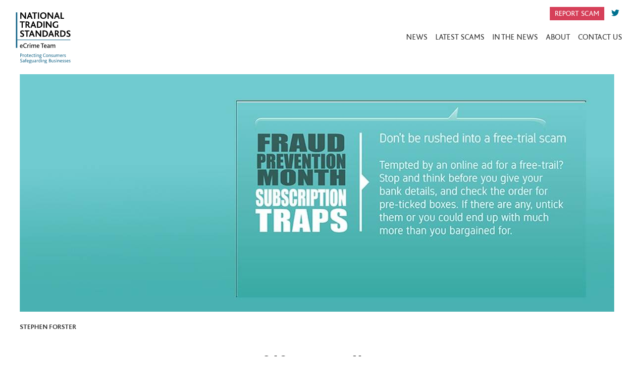

--- FILE ---
content_type: text/html; charset=utf-8
request_url: https://www.tradingstandardsecrime.org.uk/news/agencies-raise-awareness-of-freetrial-scams
body_size: 4522
content:
<!DOCTYPE html>
<!--[if lt IE 7]>
<html class="no-js ie6 oldie" lang="en"> <![endif]-->
<!--[if IE 7]>
<html class="no-js ie7 oldie" lang="en"> <![endif]-->
<!--[if IE 8]>
<html class="no-js ie8 oldie" lang="en"> <![endif]-->
<!--[if gt IE 8]><!-->
<html class="no-js" lang="en" data_page_id=""> <!--<![endif]-->
<head>


    <!-- Google Tag Manager -->
    <script>(function (w, d, s, l, i) {
            w[l] = w[l] || [];
            w[l].push({
                'gtm.start':
                    new Date().getTime(), event: 'gtm.js'
            });
            var f = d.getElementsByTagName(s)[0],
                j = d.createElement(s), dl = l != 'dataLayer' ? '&l=' + l : '';
            j.async = true;
            j.src =
                'https://www.googletagmanager.com/gtm.js?id=' + i + dl;
            f.parentNode.insertBefore(j, f);
        })(window, document, 'script', 'dataLayer', 'GTM-TTWT25JF');</script>
    <!-- End Google Tag Manager -->


	<meta charset="utf-8" />
	<meta http-equiv="X-UA-Compatible" content="IE=edge,chrome=1" />

	<title></title>
	<meta name="description" content="" />

	<link rel="stylesheet" href="/assets/css/normalize.css" media="all"/>
<link rel="stylesheet" href="/assets/css/bootstrap.min.css" media="all"/>
<link rel="stylesheet" href="/assets/css/animate.css" media="all"/>

<link rel="stylesheet" href="/assets/css/site.css" media="all"/>

<link rel="shortcut icon" href="/favicon.png" type="image/x-icon">
<link rel="icon" href="/favicon.png" type="image/x-icon">

<!-- Responsive and mobile friendly stuff -->
<meta http-equiv="cleartype" content="on">
<meta name="HandheldFriendly" content="True">
<meta name="MobileOptimized" content="320">
<meta name="viewport" content="width=device-width, initial-scale=1.0, shrink-to-fit=no"/>

<!-- site customisation -->
<link rel="stylesheet" href="https://use.fontawesome.com/releases/v5.1.0/css/all.css" integrity="sha384-lKuwvrZot6UHsBSfcMvOkWwlCMgc0TaWr+30HWe3a4ltaBwTZhyTEggF5tJv8tbt" crossorigin="anonymous">


<!--                    -->

<!-- page specific css and js -->


<!--                   -->

    <!-- Global site tag (gtag.js) - Google Analytics -->
    <script async src="https://www.googletagmanager.com/gtag/js?id=UA-44381642-1"></script>
    <script>
        window.dataLayer = window.dataLayer || [];

        function gtag() {
            dataLayer.push(arguments);
        }

        gtag('js', new Date());
        gtag('config', 'UA-44381642-1');
    </script>
    
</head>
<body class="news-listing">

<!-- Google Tag Manager (noscript) -->
<noscript><iframe src="https://www.googletagmanager.com/ns.html?id=GTM-TTWT25JF"
height="0" width="0" style="display:none;visibility:hidden"></iframe></noscript>
<!-- End Google Tag Manager (noscript) -->


	<div class="popup">
		<div class="popup-wrap">
			<div class="popup-icon">
				<i class="fas fa-mobile-alt"></i>
			</div>
			<div class="popup-text">
				<h3>Citizen's Advice Consumer Helpline</h3>
				<h2> <a href="tel:03454040506">03454040506</a> </h2>
				<p>You can report online scams to Trading Standards via the Citizens Advice Consumer Helpline.</p>
			</div>
			<div class="popup-logo">
				<img src="/assets/images/citizensadvice.svg" alt="">
			</div>
		</div>
	</div>
    <header>
	<nav class="navbar navbar-expand-lg navbar-light bg-white">
		<a class="navbar-brand" href="/">
			<img src="/assets/images/logo.svg" alt="National Trading Standards | eCrime Team">
		</a>
	  <button class="navbar-toggler" type="button" data-toggle="collapse" data-target="#navbarSupportedContent" aria-controls="navbarSupportedContent" aria-expanded="false" aria-label="Toggle navigation">
	    <span class="navbar-toggler-icon"></span>
	  </button>

	  <div class="collapse navbar-collapse" id="navbarSupportedContent">
		    <ul class="navbar-nav ml-auto">
								<li class="nav-item " id="top_nav_2">
											<a href="https://www.tradingstandardsecrime.org.uk/news/" class="nav-link" >News</a>
											</li>

								<li class="nav-item " id="top_nav_3">
											<a href="https://www.tradingstandardsecrime.org.uk/latest-scams/" class="nav-link" >Latest Scams</a>
											</li>

								<li class="nav-item " id="top_nav_8">
											<a href="https://www.tradingstandardsecrime.org.uk/inthenews/" class="nav-link" >In the News</a>
											</li>

								<li class="nav-item " id="top_nav_4">
											<a href="https://www.tradingstandardsecrime.org.uk/about/" class="nav-link" >About</a>
											</li>

								<li class="nav-item " id="top_nav_5">
											<a href="https://www.tradingstandardsecrime.org.uk/contact/" class="nav-link" >Contact Us</a>
											</li>

								<li class="nav-item nav-search">
					<form action="/search/" method="POST">
		                <label class="search-label" for="search-input">
		                    <i class="fa fa-search"></i>
		                 </label>
		                 <input class="search-input" id="search-input" name="q" type="text" placeholder="Search Here" autocapitalize="none" autocomplete="off" autocorrect="off">
		                 <button class="search-close">
		                    <i class="search-icon icon-close"></i>
		                 </button>
		             </form>
				</li>
				<li class="nav-item">
					<p class="text-center">
						<a href="#" class="header-button">Report Scam</a>
					</p>
				</li>
		    </ul>
	  	</div>
	</nav>
	<div class="social-items">
		<a href="#" class="header-button">Report Scam</a>
					<a href="https://twitter.com/tsecrime" class="header-twitter">
												<i class="fab fa-twitter"></i>
									</a>

			</div>
</header>
<div class="mainBody" id="mainBody">
    <div class="mainBody">
        <div class="contentBlock pageHeader">
            <div class="containerFixed headerContent">
                <div class="headerBackgroundImage" style="background-image:url(/assets/images/news/78.jpg);"></div>
                <div class="headerTextContainer">
                    <div class="headerTextInner">

                    </div>
                </div>
                <div class="headerAuthor">
                
                        <div class="author-img" style="background-image: url(/assets/images/author/1.jpg);"></div>
                        <div class="author-name">
                            Stephen Forster                        </div>
                        <div class="author-title">
                            National Communications Officer                        </div>
                        <div class="author-social">
                            <a href="https://twitter.com/fozeeee?lang=en" target="_blank"> <i class="fab fa-twitter"></i> </a>
                        </div>
                        <div class="author-date">
                            <i class="fas fa-calendar" aria-hidden="true"></i>
                            <span class="articles-date">7th March</span>
                        </div>

                    
                </div>
            </div>
        </div>
    </div>
      <!-- PAGE CONTENT -->
    <div class="contentBlock text-full-width article-content">
        <div class="containerFixed">
            <div class="row">
                <div class="col-xs-12 col-lg-8 article-content-large">
                  <div class="articleHeader">
                      <h2>Agencies raise awareness of 'free-trial' scams</h2>
                  </div>
                  <div class="share">
                    <span><i class="far fa-share-square"></i> Share</span>
                    <!-- Twitter -->
                    <a href="http://twitter.com/share?url=//www.tradingstandardsecrime.org.uk/news/agencies-raise-awareness-of-freetrial-scams&text=Agencies raise awareness of 'free-trial' scams&via=<VIA>" target="_blank" class="share-btn twitter">
                        <i class="fab fa-twitter"></i>
                    </a>
                    <!-- Facebook -->
                    <a href="http://www.facebook.com/sharer/sharer.php?u=//www.tradingstandardsecrime.org.uk/news/agencies-raise-awareness-of-freetrial-scams" target="_blank" class="share-btn facebook">
                        <i class="fab fa-facebook"></i>
                    </a>
                    <!-- LinkedIn -->
                    <a href="http://www.linkedin.com/shareArticle?url=//www.tradingstandardsecrime.org.uk/news/agencies-raise-awareness-of-freetrial-scams&title=Agencies raise awareness of 'free-trial' scams&summary=Agencies raise awareness of 'free-trial' scams&source=//www.tradingstandardsecrime.org.uk/news/agencies-raise-awareness-of-freetrial-scams" target="_blank" class="share-btn linkedin">
                        <i class="fab fa-linkedin"></i>
                    </a>
                  </div>
                    <div class="content">
                        <h3><p>Fraud Prevention Month 2016 this March marks the start of a concerted international effort to tackle the problem of subscription traps, also known as free-trial scams. UK consumers can expect to see a steady flow of information on the issue over the next six months from a number of consumer protection agencies.</p></h3>
                        <p>Starting tomorrow 8 March, <a href="https://www.citizensadvice.org.uk/">Citizens Advice</a> will publish their findings from a UK-wide consumer survey on subscription traps, gathered from direct reports, victim interviews, and an online survey.</p><p>During March the <a href="http://www.icpen.org/">International Consumer Protection Enforcement Network (ICPEN)</a> are running a campaign to try to prevent more consumers falling victim to subscription traps or recurring payment scams. The National Trading Standards eCrime Team and the <a href="https://www.gov.uk/government/organisations/competition-and-markets-authority">Competition and Markets Authority</a> will be assisting in the delivery of the message.</p><p>In July of this year, the second week of National Scams Awareness Month will give more consumer protection advice on the issue.</p><p>Mike Andrews the National Coordinator for the National Trading Standards eCrime Team said:</p><p>“Subscription traps or free-trial scams are where rogue traders or scammers hi-jack consumer enthusiasm for ‘free trials’ and trap people into recurring payments that can be difficult to spot before they have lost significant sums of money. Over the last few years subscription traps have become increasingly prevalent, but now a number of agencies have come together to raise awareness of the issue and coordinate action against the worst offenders. We will certainly do all we can to warn consumers of the dangers of free-trial scams and how to avoid them.”</p>                    </div>
                </div>
                <div class="home-news-sidebar col-lg-4 col-xs-12">
                  <div class="sidebar-item">
                    <div class="title">
                        <h3>Categories</h3>
                    </div>
                    <p>
                      <a href="/news">News Headlines</a>
                    </p>
                    <p>
                      <a href="/latest-scams">Latesct Scams</a>
                    </p>
                  </div>
                  <div class="sidebar-item">
                    <div class="title">
                       <h3>Archive</h3>
                    </div>
                    <div class="sidebar-list">
                        
                                                                            <p><a href="/news/archive-11-2025/">November 2025</a></p>
                                                                                <p><a href="/news/archive-03-2025/">March 2025</a></p>
                                        
                                
                                                                            <p><a href="/news/archive-07-2024/">July 2024</a></p>
                                                                                <p><a href="/news/archive-06-2024/">June 2024</a></p>
                                                                                <p><a href="/news/archive-05-2024/">May 2024</a></p>
                                                                                <p><a href="/news/archive-03-2024/">March 2024</a></p>
                                                                                <p><a href="/news/archive-01-2024/">January 2024</a></p>
                                        
                                
                                                                            <p><a href="/news/archive-10-2023/">October 2023</a></p>
                                                                                <p><a href="/news/archive-05-2023/">May 2023</a></p>
                                        
                                
                                                                            <p><a href="/news/archive-12-2022/">December 2022</a></p>
                                                                                <p><a href="/news/archive-11-2022/">November 2022</a></p>
                                        
                                
                                                                            <p><a href="/news/archive-11-2021/">November 2021</a></p>
                                                                                <p><a href="/news/archive-02-2021/">February 2021</a></p>
                                        
                                
                                                                            <p><a href="/news/archive-11-2020/">November 2020</a></p>
                                                                                <p><a href="/news/archive-06-2020/">June 2020</a></p>
                                                                                <p><a href="/news/archive-04-2020/">April 2020</a></p>
                                                                                <p><a href="/news/archive-02-2020/">February 2020</a></p>
                                        
                                
                                                                            <p><a href="/news/archive-05-2019/">May 2019</a></p>
                                                                                <p><a href="/news/archive-04-2019/">April 2019</a></p>
                                                                                <p><a href="/news/archive-03-2019/">March 2019</a></p>
                                        
                                
                                                                            <p><a href="/news/archive-12-2018/">December 2018</a></p>
                                                                                <p><a href="/news/archive-09-2018/">September 2018</a></p>
                                                                                <p><a href="/news/archive-08-2018/">August 2018</a></p>
                                                                                <p><a href="/news/archive-06-2018/">June 2018</a></p>
                                                                                <p><a href="/news/archive-03-2018/">March 2018</a></p>
                                                                                <p><a href="/news/archive-01-2018/">January 2018</a></p>
                                        
                                
                                                                            <p><a href="/news/archive-12-2017/">December 2017</a></p>
                                                                                <p><a href="/news/archive-11-2017/">November 2017</a></p>
                                                                                <p><a href="/news/archive-07-2017/">July 2017</a></p>
                                                                                <p><a href="/news/archive-04-2017/">April 2017</a></p>
                                                                                <p><a href="/news/archive-03-2017/">March 2017</a></p>
                                                                                <p><a href="/news/archive-02-2017/">February 2017</a></p>
                                                                                <p><a href="/news/archive-01-2017/">January 2017</a></p>
                                        
                                
                                                                            <p><a href="/news/archive-11-2016/">November 2016</a></p>
                                                                                <p><a href="/news/archive-10-2016/">October 2016</a></p>
                                                                                <p><a href="/news/archive-07-2016/">July 2016</a></p>
                                                                                <p><a href="/news/archive-06-2016/">June 2016</a></p>
                                                                                <p><a href="/news/archive-05-2016/">May 2016</a></p>
                                                                                <p><a href="/news/archive-04-2016/">April 2016</a></p>
                                                                                <p><a href="/news/archive-03-2016/">March 2016</a></p>
                                                                                <p><a href="/news/archive-02-2016/">February 2016</a></p>
                                                                                <p><a href="/news/archive-01-2016/">January 2016</a></p>
                                        
                                
                                                                            <p><a href="/news/archive-12-2015/">December 2015</a></p>
                                                                                <p><a href="/news/archive-11-2015/">November 2015</a></p>
                                                                                <p><a href="/news/archive-10-2015/">October 2015</a></p>
                                                                                <p><a href="/news/archive-09-2015/">September 2015</a></p>
                                                                                <p><a href="/news/archive-08-2015/">August 2015</a></p>
                                                                                <p><a href="/news/archive-07-2015/">July 2015</a></p>
                                                                                <p><a href="/news/archive-06-2015/">June 2015</a></p>
                                                                                <p><a href="/news/archive-05-2015/">May 2015</a></p>
                                                                                <p><a href="/news/archive-04-2015/">April 2015</a></p>
                                                                                <p><a href="/news/archive-02-2015/">February 2015</a></p>
                                                                                <p><a href="/news/archive-01-2015/">January 2015</a></p>
                                        
                                
                                                                            <p><a href="/news/archive-12-2014/">December 2014</a></p>
                                                                                <p><a href="/news/archive-10-2014/">October 2014</a></p>
                                                                                <p><a href="/news/archive-09-2014/">September 2014</a></p>
                                                                                <p><a href="/news/archive-08-2014/">August 2014</a></p>
                                                                                <p><a href="/news/archive-07-2014/">July 2014</a></p>
                                                                                <p><a href="/news/archive-06-2014/">June 2014</a></p>
                                                                                <p><a href="/news/archive-05-2014/">May 2014</a></p>
                                                                                <p><a href="/news/archive-03-2014/">March 2014</a></p>
                                        
                                
                                                                            <p><a href="/news/archive-12-2013/">December 2013</a></p>
                                                                                <p><a href="/news/archive-11-2013/">November 2013</a></p>
                                                                                <p><a href="/news/archive-09-2013/">September 2013</a></p>
                                                                                <p><a href="/news/archive-06-2013/">June 2013</a></p>
                                                                                <p><a href="/news/archive-05-2013/">May 2013</a></p>
                                        
                                                    </div>
                  </div>
                  <div class="sidebar-item">
                    <div class="title">
                        <h3>Funded & hosted by</h3>
                    </div>
                    <div class="home-news-sidebar-logos">
                      <img src="/assets/images/logo.svg" alt="National Trading Standards | eCrime Team" />
                      <img src="/assets/images/departmentforbusiness.png" alt="National Trading Standards | eCrime Team" />
                      <img src="/assets/images/yorkshire.png" alt="National Trading Standards | eCrime Team" />
                      <img src="/assets/images/york.png" alt="National Trading Standards | eCrime Team" />
                    </div>
                  </div>
                  <div class="sidebar-item">
                    <div class="title">
                      <h3>Partners</h3>
                    </div>
                    <div class="home-news-sidebar-logos">
                      <img src="/assets/images/getsafeonline.png" alt="National Trading Standards | eCrime Team" />
                      <img src="/assets/images/safer.png" alt="National Trading Standards | eCrime Team" />
                    </div>
                  </div>
                </div>
            </div>
        </div>
    </div>

</div>
    <div class="latest-tweet">

    </div>
    <footer>


          <div class="row">
              <div class="col-xs-12 col-lg-8 fadeInUp">
                  <img src="/assets/images/logo.svg" alt="National Trading Standards | eCrime Team" class="footerLogo" />
              </div>
              <div class="col-xs-12 col-lg-4 fadeInUp">
                <a href="/cookies/">Cookies</a>
                <span>&#183;</span>
                <a href="/legal/">Legal</a>
                <span>&#183;</span>
                <a href="/press/">Press</a>
                <span>&#183;</span>
                <!-- <a href="/privacy">Privacy</a> -->
                <a href="https://www.northyorks.gov.uk/your-council/transparency-freedom-information-and-data-protection/privacy-notices" target="_northyorks">Privacy</a>
              </div>


          </div>
    </footer>
    <script src="/assets/js/jquery-3.2.1.min.js"></script>
    <script src="/assets/js/modernizr-1.5.min.js"></script>
    <script src="/assets/js/bootstrap.min.js"></script>
    <script src="/assets/js/site.js"></script>
</body>
</html>


--- FILE ---
content_type: text/css
request_url: https://www.tradingstandardsecrime.org.uk/assets/css/site.css
body_size: 3439
content:

/* ==========================================================================
    BASE CSS
   ========================================================================== */
@font-face {
  font-family: "BlissBold";
  src:url("/assets/fonts/BlissBold.ttf") format('truetype');
}
@font-face {
  font-family: "BlissLight";
  src:url("/assets/fonts/BlissLight.ttf") format('truetype');
}
@font-face {
  font-family: "BlissRegular";
  src:url("/assets/fonts/BlissRegular.ttf") format('truetype');
}
@font-face {
  font-family: "BlissMedium";
  src:url("/assets/fonts/BlissMedium.ttf") format('truetype');
}
body
{
    background-color: #FFF;
    color: #333;
    font-family: 'BlissRegular';
}

h1, h2, h3
{
    font-family: 'BlissBold';
    color: #00718F;
    font-weight: bold;
}
h1{
  font-weight: bold;
  font-size: 45px;
}
h2{
  font-weight: bold;
  font-size: 40px;
}
a
{
    color: #333;
    transition: 0.3s all;
}
p{
    font-size: 16px;
}
td{
    padding: 5px;
    border: 1px solid gray;
}
a:hover
{
    color: #00718F;
    text-decoration: none;
}
p.stripe_button_link {
    text-align:  center;
}

a.btn {
    padding:  5px 10px;
    background:  #00718F;
    border: none;
    color:  #fff;
    font-family: 'BlissBold';
    border-radius: 0;
}
.containerFixed {
    width: 100%;
    max-width: 1200px;
    margin: 0 auto;
}
.row{
  margin: 0;
}
.content {
    margin: 15px auto;
}
/*Header & Navigation */
.nav-search input {
    display: block;
    width: 100%;
    border: 1px solid #f3f3f3;
    margin: 10px 0;
    padding: 10px;
}
.nav-search form {
    position:  relative;
}
li.nav-item.nav-search {
    margin-bottom: 10px;
}
li.nav-item.nav-search form {
    margin-top: 10px;
}
.nav-search button {
    border: none;
    background: #fff;
    position: absolute;
    top: 10px;
    right: 10px;
    font-size: 1em;
    color: #00718F;
}
header {
    position: relative;
}
.social-items {
    position: absolute;
    top: 15px;
    right: 25px;
    display: none;
}
.social-items a {
    margin: 0 5px;
    color: #00718F;
}
 a.header-button {
    font-size: 15px;
    margin: 0 5px;
    text-transform: uppercase;
    color: #fff;
    background: #D64059;
    padding: 5px 10px;
}
.navbar-light .navbar-nav .nav-link {
    border-bottom: 1px solid #d3d3d3;
    text-transform: uppercase;
    color: #333;
}
a.navbar-brand img {
    width: 150px;
}
.navbar-light button.navbar-toggler .navbar-toggler-icon.opened {
    background-image: url("data:image/svg+xml;charset=utf8,%3Csvg viewBox='0 0 30 30' xmlns='http://www.w3.org/2000/svg'%3E%3Cpath stroke='rgba(38, 112, 145, 1)' stroke-width='3' stroke-miterlimit='10' d='M 10,10 L 20,20 M 20,10 L 10,20'/%3E%3C/svg%3E");
}
.navbar-light button.navbar-toggler .navbar-toggler-icon {
    background-image: url("data:image/svg+xml;charset=utf8,%3Csvg viewBox='0 0 30 30' xmlns='http://www.w3.org/2000/svg'%3E%3Cpath stroke='rgba(38, 112, 145, 1)' stroke-width='3' stroke-miterlimit='10' d='M4 7h22M4 15h22M4 23h22'/%3E%3C/svg%3E");
}
button.navbar-toggler {
    border: none!important;
}
.navbar-toggler-icon {
    width: 2.5em;
    height: 2.5em;
}
.popup {
    display: block;
    height: 0;
    opacity: 0;
    z-index: -9999;
    visibility: hidden;
    transition-duration: 0.6s;
    -webkit-transition-duration: 0.6s;
}
.popup.popup-active {
    height: 250px;
    opacity: 1;
    visibility: visible;
    z-index: 9999;
    background: #D64059;
    color: #fff;
    padding-top: 30px;
}
.popup-wrap {
    max-width: 1400px;
    margin: 0 auto;
    display:  block;
    width:  100%;
    padding: 10px;
    position: relative;
}

.popup-icon {
    display:  none;
    font-size: 9em;
    vertical-align: middle;
}

.popup-text {
    display:  inline-block;
    margin-left:  20px;
    vertical-align: middle;
}

.popup-text h3 {
    color:  #fff;
    font-size: 1.5em;
    margin:  0;
}

.popup-text h2 {
    font-size:  2em;
    color:  #fff;
    margin:  0;
}

.popup-text h2 a {
    color: #fff;
}

.popup-text p {
    margin:  0;
}
.popup-logo {
    width:  100%;
    max-width: 180px;
    position:  absolute;
    right: 0;
    display: none;
    top: 0;
}
.search-result.margin-t-20 {
    margin-top: 10px;
}
.search-container {
    padding: 20px;
}
/*Homepage */
.wide-news-image {
    padding-bottom: 80%;
    background-size: cover;
    background-position: center;
}
.wide-news .wide-item {
    margin: 0 0 10px 0;
    padding: 0;
}
.wide-news .wide-small-items {
    margin: 0;
    padding: 0;
}
.wide-news .wide-small-items .col-6:nth-child(odd){
    padding: 0 5px 10px 0;
    margin: 0;
}
.wide-news .wide-small-items .col-6:nth-child(even){
    padding: 0 0px 10px 5px;
    margin: 0;
}
.wide-news .row{
   margin: 0;
 }
.wide-news-text {
    position: absolute;
    bottom: 10px;
    left: 10px;
    right: 0;
}
.wide-news-text h2 {
    text-transform:  uppercase;
    color:  #fff;
    font-size: 1em;
    margin-top: 5px;
    width: 80%;
}
span.wide-news-badge {
    font-size: 0.7em;
    text-transform: uppercase;
    color: #fff;
    padding: 5px 10px;
}
.wide-news .news-text {
    position: absolute;
    bottom: 10px;
    left: 10px;
    right: 0;
}
.news-text h2 {
    text-transform:  uppercase;
    color:  #fff;
    font-size: 1em;
    margin-top: 5px;
    width: 100%;
}
h2.title-Black {
    color: #000;
}
h2.title-White {
    color: #fff;
}
h2.title-Blue {
    color: #00718f;
}
.news-image {
    padding-bottom: 70%;
    background-size: cover;
    background-position: center;
}
.colourForNews {
    background-color:  #00718F!important;
}
.colourForLatest{
    background-color:  #F5A623!important;
}
.news-wrapper{
    position: absolute;
    left: 0;
    right: 0;
    top: 0;
    bottom: 0;
    z-index: 5;
}
.home-news-item-image img {
    width: 100%;
}
.home-news-item h2 {
    text-transform: uppercase;
    color: #000;
    font-size: .9em;
    margin-top: 5px;
    width: 100%;
    padding-left: 10px;
}
.home-news-subline{
    display: none;
    padding: 0 10px;
    color: gray
}
.home-news-item.col-6:nth-child(odd){
    padding: 0 5px 10px 0;
    margin: 0;
}
.home-news-item.col-6:nth-child(even){
    padding: 0 0px 10px 5px;
    margin: 0;
}
.home-news h3 {
    font-size:  1.2em;
    color:  #000;
    text-transform:  uppercase;
    padding: 0 10px;
    background: #fff;
    display: inline-block;
}
.home-news h3:After {
    content: " ";
    position: absolute;
    display:  inline-block;
    height: 7px;
    background: #00718F;
    left: 20px;
    right: 0;
    z-index:  -1;
    top: 7px;
}
.home-news .home-news-row:nth-child(even) h3:after{
    background: #F5A623;
}
.home-news-sidebar-logos img {
    width: 150px;
    display:  inline-block;
}
.home-news-sidebar-logos {
    text-align:  center;
}
.home-news-sidebar{
  margin-top: 15px;
}
.home-news-row {
    margin: 0 0 15px 0;
    position: relative;
}
.wide-news {
    margin-bottom: 10px;
}
.home-news-row .row{
    margin: 0;
    padding: 0;
}
.home-news-wrap.col-xs-12 {
    padding:  0;
    margin:  0;
}
.news-button {
    text-align: center;
    margin: 10px auto;
}

.news-button a {
    color:  #fff;
    padding:  10px 15px;
    text-transform: uppercase;
    display: inline-block;
}
.home-news-sidebar.col-xs-12 {
    margin: 0;
    padding: 0;
}
.sidebar-item{
    margin-top: 10px;
    position: relative;
}
.sidebar-item:first-child{
    margin-top: 0;
}
.home-news {
    width: 100%;
    max-width: 1400px;
    margin: 0 auto;
}
.sidebar-list ul{
    padding: 0 0 0 15px;
}
.sidebar-list p {
    display: block;
}
.sidebar-list p.active a{
    color: #00718F;
}
/*Footer */
img.footerLogo {
    width: 150px;
}
footer {
    padding-top: 10px;
    margin-top: 0;
    border-top: 7px solid #00718F;
}
footer span {
    font-size: 29px;
    font-family: 'BlissBold';
    vertical-align: -3px;
}


/* ==========================================================================
    News Layout
   ========================================================================== */
  .articles-img {
    padding-bottom: 50%;
    display: block;
    float: left;
    width: 100%;
    position: relative;
 }
   .articles-content h3 {
    font-size: 1em;
    margin-top: 10px;
  }
  span.articles-date {
    display: block;
    text-transform: uppercase;
    text-align: center;
    font-size: 14px;
    margin: 0 auto;
    font-style: italic;
}
  span.articles-category {
    position:  absolute;
    right:15px;
    top:0;
    padding:  5px 10px;
    background:  #00718F;
    color:  #fff;
    text-transform:  uppercase;
    font-family: 'BlissBold';
    font-size: .8em;
}
.articles-item {
    position: relative;
    margin-bottom: 10px;
}
.articles-content {
    background: #f3f3f3;
    padding: 10px 15px 20px 10px;
}
.articles-header{
    background: #f3f3f3;
}
.headerText {
    text-align: center;
}
.headerText h2 {
    font-size: 1.2em;
    margin: 10px auto;
}
.headerBackgroundImage {
    padding-bottom: 50%;
    background-size: cover;
    background-position: top;
}
.articleHeader h2 {
    color:  #000;
    font-size: 30px;
}
.article-content{
    margin-top: 0;
}
.col-xs-12.col-lg-8.article-content-large {
    margin: 0;
    padding: 20px;
}
.article-content .home-news-sidebar.col-xs-12{
    padding: 20px;
}
.headerAuthor {
    position:  relative;
    padding: 10px 20px 0 20px;
    font-size: 14px;
}

.author-img {
    display:  none;
    width: 100px;
    height: 100px;
    border-radius:  50%;
    background: gray;
    margin: 20px auto;
    background-size: cover;
}

.author-name {
    font-size:  1em;
    font-family: 'BlissBold';
    text-align: left;
    text-transform:  uppercase;

}

.author-title {
    width: 170px;
    margin: 5px auto;
    text-align:  center;
    display: none;
}

.author-social {
    text-align:  center;
    font-size:  1.2em;
    margin: 5px 0;
    display: none;
}

.author-date {
    text-align:  center;
    margin: 5px auto;
    display: none;
}
.headerContent {
    position: relative;
}
span.articles-archive-date {
    position: relative;
    display: inline-block;
    padding: 5px 10px;
    background: #00718F;
    color: #fff;
    text-transform: uppercase;
    font-family: 'BlissBold';
    vertical-align: top;
    margin: 0;
    font-size: .8em;
  }
/* ==========================================================================
    Standards
   ========================================================================== */
.breadcrumb-block li:first-child {
    margin-left: 0;
}
.breadcrumb-block ul{
    padding: 15px;
    margin: 0;
}
.breadcrumb-block li {
    display:  inline-block;
    margin:  0 5px;
}
.breadcrumb-block a {
    text-transform: uppercase;
    font-size: 14px;
    letter-spacing: 1px;
    font-family: 'BlissBold';
}
.contentBlock.pageHeader{
    position: relative;
}
.standard-page-title {
    position: absolute;
    left: 0;
    right: 0;
    margin:  0 auto;
    text-align:  center;
    top: 40%;
}
.title {
    position: relative;
    margin-bottom: 10px;
}
.title h3 {
    font-size:  1.2em;
    color:  #000;
    text-transform:  uppercase;
    padding: 0 10px 0 0px;
    background: #fff;
    display: inline-block;
}
.title h3:After {
    content: " ";
    position: absolute;
    display:  inline-block;
    height: 7px;
    background: #00718F;
    left: 20px;
    right: 0;
    z-index:  -1;
    top: 7px;
}
.standard-content .sidebar-item{
    margin-top: 0;
}
.standard-page-title h1{
    color: #fff;
}
.standard-content .home-news-sidebar.col-xs-12 {
    padding: 0 15px;
}
.standard-content .home-news-sidebar-logos img{
    width: 150px;
}
.contactForm input {
    display: block;
    margin: 10px auto;
    padding: 10px;
    border: 1px solid #f3f3f3;
    width: 100%;
}
.contactForm textarea#frm_comments {
    display: block;
    width: 100%;
    padding: 10px;
    border: 1px solid #f3f3f3;
}
p.contact_thank_you.text-center {
    padding: 0 10px;
}
input.submitButton.btn {
    color: #fff;
    width: 100%;
    display: block;
    background: #00718F;
    font-family: 'BlissBold';
}
.latest-tweet {
    width: 100%;
    max-width: 1400px;
    margin: 0 auto;
    display: block;
    margin-top: 15px;
    padding: 20px;
}
.news-listing .latest-tweet, .standard .latest-tweet, .contact .latest-tweet, .scams .latest-tweet, .news .latest-tweet{
    max-width: 1200px;
}
.latest-tweet i.fab.fa-twitter {
    margin-right: 5px;
    color: #00718F;
}
.share {
    width: 210px;
    position:  relative;
    padding:  10px;
    background:  #f3f3f3;
    text-transform:  uppercase;
}
.share span {
    font-size:  14px;
    margin-right: 10px;
}
.share span i{
    margin-right: 5px;
}
.share i{
    font-size: 18px;
    margin-right: 10px;
}
a.share-btn.twitter {
    color: #1dcaff;
}
a.share-btn.facebook {
    color:  #0084b4;
}
i.fab.fa-linkedin {
    color:  #0077B5;
}
form.search-form {
    position:  relative;
    display:  inline-block;
}
input#search-input {
    padding: 0;
    width: 0;
    margin: 0;
    opacity: 0;
    margin-right: -45px;
    transition-duration: 0.3s;
    -webkit-transition-duration: 0.3s;
    height: 38px;
}
input#search-input.search-opened {
    padding: 5px;
    width: 270px;
    margin: 0 5px;
    opacity: 1;
    margin-right: 0px;
}
li.nav-item.nav-search input#search-input {
    padding: 5px;
    width: 240px;
    margin: 0 5px;
    opacity: 1;
    margin-right: 0px;
    transition-duration: 0.3s;
    -webkit-transition-duration: 0.3s;
    height: 38px;
    display: inline-block
}
label.search-label {
    margin: 0 5px;
    cursor: pointer;
    color: #00718F;
}
/* ==========================================================================
    In the news
   ========================================================================== */
.inthenews-item {
    padding: 20px;
}

.inthenews-item .row {
    background: #f3f3f3;
    padding: 10px;
}
.inthenews-content img {
    width: 100%;
}
span.inthenews-date {
    font-size:  14px;
    font-weight: bold;
}
.inthenews-item .share{
    width: 100%;
}
.inthenews-item .share span{
    display: none;
}
/* ==========================================================================
    Mediq Quieries
   ========================================================================== */
   /* Small devices (large portrait phones, 415px and up) */
   @media (min-width: 415px) {
     .wide-news-text h2 {
         font-size: 1.5em;
     }
     span.wide-news-badge {
         font-size: 0.9em;
     }
     .wide-news-image {
         padding-bottom: 80%;
      }
      .popup.popup-active {
          height: 190px;
      }
    }
   /* Small devices (landscape phones, 576px and up) */
   @media (min-width: 576px) {
     .wide-news-image {
         padding-bottom: 40%;
       }
       .home-news-item h2{
         font-size: 1em;
       }
       .popup-text h2 {
          font-size: 5em;
      }
      .popup.popup-active {
          height: 220px;
        }
    }

   /* Medium devices (tablets, 768px and up) */
   @media (min-width: 768px) {
     .inthenews-item .share span{
         display: inline-block;
     }
     .inthenews-item .row{
       padding: 25px 20px;
     }
    }

   /* Large devices (desktops, 992px and up) */
   @media (min-width: 992px) {
       .popup.popup-active{
         height: 250px;
         padding-top: 0;
       }
       .nav-search form {
         display: none;
        }
       .nav-item .header-button {
         display: none;
        }
        .popup-icon {
          display:  inline-block;
        }
        .popup-logo{
          display: block;
        }
       .wide-news-image {
         padding-bottom: 71%;
       }
       .wide-news .wide-item{
         padding-right: 5px;
       }
       .wide-news .wide-small-items{
         padding-left: 5px;
       }
       .navbar-light .navbar-nav .nav-link{
         border: none;
       }
       .navbar-expand-lg .navbar-collapse{
         justify-content: flex-end;
       }
       .social-items {
         display: block;
      }

      .navbar-light .navbar-nav .nav-link:hover{
        color: #00718F;
      }
      span.wide-news-badge{
        font-size: 0.9em;
        margin-bottom: 10px;
        display: inline-block;
        padding: 5px 10px;
      }
      .home-news-item.col-6:nth-child(even), .home-news-item.col-6:nth-child(odd){
        padding: 0 10px;
      }
      .home-news-item.col-6:nth-child(3n+1){
        padding: 0 10px 0px 10px;
      }
      .home-news-subline{
        display: block;
      }
      .headerBackgroundImage {
        padding-bottom: 40%;
        }
      footer .col-lg-4{
        text-align: right;
      }
      .popup{
        display: block;
      }
      .col-xs-12.col-lg-8.article-content-large {
        margin: 0;
        padding: 0 20px;
      }
      .latest-tweet {
        padding: 20px;
      }
      .articleHeader h2{
        font-size: 42px;
      }
      .headerAuthor {
        padding: 20px;
      }
    }

   /* Extra large devices (large desktops, 1200px and up) */
   @media (min-width: 1200px) {
     .article-content {
        margin-top: 20px;
    }
     .col-xs-12.col-lg-8.article-content-large {
       margin: 0;
       padding: 0 30px 0 0;
     }
     .home-news-sidebar-logos img {
         width: 160px;
       }
       .wide-news-image {
          padding-bottom: 50%;
      }
      .news-image {
          padding-bottom: 49.5%;
      }
      .wide-news-text h2{
          width: 70%;
          font-size: 2em;
      }
      .news-text h2{
          font-size: 1.5em;
      }
      .wide-news .news-text, .wide-news-text {
          bottom: 20px;
          left: 20px;
      }
      .headerBackgroundImage {
          padding-bottom: 40%;
      }
      .headerAuthor{
        padding: 20px 0;
      }
      span.articles-category {
        position:  relative;
        display:  inline-block;
        float: right;
        right: 0;
      }
      .search-container {
          padding: 0px;
      }
    }
    /*Ultra large 1600px*/
    @media (min-width: 1600px){
      .headerAuthor {
          position:  absolute;
          left: -190px;
          top: 45px;
          width:  170px;
          padding: 20px 0;
      }
      .articles-date, .author-social, .author-title, .author-img, .author-date{
          display: block;
          text-align: center;
      }
      .author-name{
        text-align: center;
      }
    }


--- FILE ---
content_type: application/javascript
request_url: https://www.tradingstandardsecrime.org.uk/assets/js/site.js
body_size: 742
content:
$(document).ready(function()
{

      $('.navbar-toggler-icon').click(function(){
          $(this).toggleClass('opened');
      });

      $('a.header-button').click(function(){
          $('.popup').toggleClass('popup-active');
      });
      $('label.search-label').click(function(){
        $('.search-input').toggleClass('search-opened');
      });


});

$(document).ready(function () {
  $.ajax({
    url: "/includes/tweets.php",
    dataType: "json",
    success: function (data) {
      for (tt in data) {
        newdata = $('<p><i class=\"fab fa-twitter\"></i>' + replaceLinks(data[tt].text) + '</p>');
        $('.latest-tweet').append(newdata);
        // $('.latest-tweet').append('<p class="tweet-time"><a target="_blank" href="https://twitter.com/#!/tsecrime/status/'+data[tt].id_str+'"></a></p>');
      }
    }
  })
  .fail(function(data) {
        console.log(data);
    });
});

function replaceLinks(text) {
  var exp = /(\b(https?|ftp|file):\/\/[-A-Z0-9+&@#\/%?=~_|!:,.;]*[-A-Z0-9+&@#\/%=~_|])/ig;
  text = text.replace(exp, "<a target=\"_blank\" rel=\"nofollow\" href='$1'>$1</a>");

  var exp2 = /(^|\s)@(\w+)/g;
  return text.replace(exp2, " $1@<a target=\"_blank\" rel=\"nofollow\" href=\"http://www.twitter.com/$2\">$2</a>");
}

function calculateSince(datetime) {
    var tTime=new Date(datetime);
    var cTime=new Date();
    var sinceMin=Math.round((cTime-tTime)/60000);
    if(sinceMin==0)
{
        var sinceSec=Math.round((cTime-tTime)/1000);
        if(sinceSec<10)
          var since='less than 10 seconds ago';
        else if(sinceSec<20)
          var since='less than 20 seconds ago';
        else
          var since='half a minute ago';
    }
    else if(sinceMin==1)
    {
        var sinceSec=Math.round((cTime-tTime)/1000);
        if(sinceSec==30)
          var since='half a minute ago';
        else if(sinceSec<60)
          var since='less than a minute ago';
        else
          var since='1 minute ago';
    }
    else if(sinceMin<45)
        var since=sinceMin+' minutes ago';
    else if(sinceMin>44&&sinceMin<60)
        var since='about 1 hour ago';
    else if(sinceMin<1440){
        var sinceHr=Math.round(sinceMin/60);
    if(sinceHr==1)
      var since='about 1 hour ago';
    else
      var since='about '+sinceHr+' hours ago';
    }
    else if(sinceMin>1439&&sinceMin<2880)
        var since='1 day ago';
    else
    {
        var sinceDay=Math.round(sinceMin/1440);
        var since=sinceDay+' days ago';
    }
    return since;
};


--- FILE ---
content_type: image/svg+xml
request_url: https://www.tradingstandardsecrime.org.uk/assets/images/logo.svg
body_size: 69678
content:
<?xml version="1.0" encoding="utf-8"?>
<!-- Generator: Adobe Illustrator 21.0.0, SVG Export Plug-In . SVG Version: 6.00 Build 0)  -->
<svg version="1.1" id="Layer_1" xmlns="http://www.w3.org/2000/svg" xmlns:xlink="http://www.w3.org/1999/xlink" x="0px" y="0px"
	 viewBox="0 0 162 134" enable-background="new 0 0 162 134" xml:space="preserve">
<g>
	<defs>
		<rect id="SVGID_357_" x="-882.829" y="-1008.636" width="1920" height="2160"/>
	</defs>
	<clipPath id="SVGID_855_">
		<use xlink:href="#SVGID_357_"  overflow="visible"/>
	</clipPath>
</g>
<g>
	<defs>
		<rect id="SVGID_1_" x="-882.829" y="-1008.636" width="1920" height="2160"/>
	</defs>
	<clipPath id="SVGID_856_">
		<use xlink:href="#SVGID_1_"  overflow="visible"/>
	</clipPath>
</g>
<g>
	<defs>
		<rect id="SVGID_179_" x="-882.829" y="-1008.636" width="1920" height="2160"/>
	</defs>
	<clipPath id="SVGID_857_">
		<use xlink:href="#SVGID_179_"  overflow="visible"/>
	</clipPath>
</g>
<g>
	<defs>
		<rect id="SVGID_358_" x="-882.829" y="-1008.636" width="1920" height="2160"/>
	</defs>
	<clipPath id="SVGID_858_">
		<use xlink:href="#SVGID_358_"  overflow="visible"/>
	</clipPath>
</g>
<path fill-rule="evenodd" clip-rule="evenodd" fill="#267091" d="M31.339,105.434c0,0.672-0.206,1.224-0.618,1.662
	c-0.481,0.513-1.165,0.77-2.05,0.77h-0.529v2.678h-1.016v-7.451h1.649c0.791,0,1.417,0.206,1.876,0.617
	C31.109,104.122,31.339,104.696,31.339,105.434z M30.289,105.446c0-0.445-0.137-0.799-0.411-1.063
	c-0.272-0.263-0.669-0.396-1.186-0.396h-0.551v3.019h0.607C29.775,107.006,30.289,106.486,30.289,105.446z"/>
<path fill-rule="evenodd" clip-rule="evenodd" fill="#267091" d="M35.532,105.242l-0.392,0.927c-0.16-0.082-0.343-0.125-0.552-0.125
	c-0.367,0-0.737,0.197-1.112,0.588v3.913h-1.018v-5.348h0.837l0.124,0.6c0.535-0.491,1.035-0.737,1.502-0.737
	C35.155,105.06,35.359,105.121,35.532,105.242"/>
<path fill-rule="evenodd" clip-rule="evenodd" fill="#267091" d="M38.425,105.06c0.785,0,1.405,0.276,1.865,0.826
	c0.438,0.512,0.655,1.173,0.655,1.979c0,0.807-0.217,1.465-0.655,1.979c-0.46,0.543-1.084,0.814-1.876,0.814
	c-0.709,0-1.285-0.218-1.729-0.657c-0.512-0.511-0.767-1.219-0.767-2.124c0-0.791,0.213-1.451,0.644-1.979
	C37.029,105.34,37.648,105.06,38.425,105.06 M38.419,105.886c-0.469,0-0.834,0.178-1.094,0.532
	c-0.261,0.354-0.392,0.833-0.392,1.436c0,0.595,0.136,1.074,0.402,1.435c0.27,0.362,0.638,0.544,1.108,0.544
	c0.46,0,0.823-0.182,1.087-0.544c0.265-0.361,0.397-0.84,0.397-1.435c0-0.603-0.131-1.082-0.397-1.436
	C39.266,106.064,38.896,105.886,38.419,105.886"/>
<path fill-rule="evenodd" clip-rule="evenodd" fill="#267091" d="M50.302,108.08h-3.425c0,0.486,0.151,0.896,0.452,1.225
	c0.301,0.329,0.712,0.494,1.232,0.494c0.445,0,0.878-0.12,1.299-0.363l0.284,0.667c-0.49,0.37-1.081,0.555-1.775,0.555
	c-0.822,0-1.461-0.29-1.923-0.87c-0.414-0.52-0.62-1.184-0.62-1.99c0-0.784,0.206-1.436,0.62-1.957
	c0.415-0.52,0.961-0.781,1.64-0.781c0.693,0,1.235,0.252,1.626,0.753s0.589,1.17,0.589,2.006V108.08z M49.239,107.3
	c0-0.384-0.097-0.709-0.292-0.973c-0.217-0.301-0.505-0.452-0.865-0.452c-0.36,0-0.651,0.137-0.871,0.413
	c-0.223,0.276-0.333,0.613-0.333,1.012H49.239z"/>
<path fill-rule="evenodd" clip-rule="evenodd" fill="#267091" d="M55.465,110.114c-0.535,0.363-1.122,0.544-1.762,0.544
	c-0.799,0-1.429-0.273-1.888-0.814c-0.431-0.505-0.644-1.145-0.644-1.923c0-0.798,0.233-1.465,0.7-2.001
	c0.498-0.573,1.159-0.86,1.988-0.86c0.535,0,1.007,0.119,1.413,0.351l-0.011,0.894c-0.398-0.272-0.856-0.407-1.372-0.407
	c-0.512,0-0.923,0.185-1.234,0.554c-0.312,0.368-0.467,0.84-0.467,1.413s0.147,1.037,0.439,1.392
	c0.308,0.376,0.724,0.565,1.251,0.565c0.442,0,0.878-0.133,1.306-0.397L55.465,110.114z"/>
<path fill-rule="evenodd" clip-rule="evenodd" fill="#267091" d="M59.432,110.114c-0.498,0.363-1.009,0.544-1.537,0.544
	c-0.805,0-1.208-0.393-1.208-1.175V106h-0.892v-0.803h0.892v-1.199l1.016-0.318v1.517h1.639L59.015,106h-1.313v3.151
	c0,0.432,0.172,0.647,0.518,0.647c0.299,0,0.604-0.12,0.919-0.362L59.432,110.114z"/>
<g>
	<defs>
		<path id="SVGID_847_" d="M60.958,102.856c0.181,0,0.336,0.065,0.469,0.192c0.131,0.127,0.196,0.283,0.196,0.465
			c0,0.181-0.065,0.336-0.196,0.469c-0.133,0.131-0.288,0.198-0.469,0.198c-0.189,0-0.347-0.065-0.476-0.192
			c-0.128-0.129-0.192-0.289-0.192-0.475c0-0.182,0.064-0.338,0.192-0.465C60.611,102.921,60.769,102.856,60.958,102.856z
			 M60.46,110.544h0.994v-5.347H60.46V110.544z"/>
	</defs>
	<clipPath id="SVGID_859_">
		<use xlink:href="#SVGID_847_"  overflow="visible"/>
	</clipPath>
	<g clip-path="url(#SVGID_859_)">
		<defs>
			<rect id="SVGID_848_" x="17" y="13" width="120" height="112"/>
		</defs>
		<clipPath id="SVGID_860_">
			<use xlink:href="#SVGID_848_"  overflow="visible"/>
		</clipPath>
		<rect x="55.29" y="97.856" clip-path="url(#SVGID_860_)" fill="#267091" width="11.333" height="17.688"/>
	</g>
</g>
<g>
	<defs>
		<path id="SVGID_845_" d="M67.466,110.545h-1.018V107.3c0-0.883-0.292-1.323-0.877-1.323c-0.45,0-0.967,0.248-1.552,0.747v3.821
			h-0.995v-5.348h0.836l0.124,0.61c0.671-0.497,1.303-0.747,1.899-0.747c0.436,0,0.798,0.148,1.084,0.442
			c0.332,0.339,0.498,0.825,0.498,1.459V110.545z"/>
	</defs>
	<clipPath id="SVGID_861_">
		<use xlink:href="#SVGID_845_"  overflow="visible"/>
	</clipPath>
	<g clip-path="url(#SVGID_861_)">
		<defs>
			<rect id="SVGID_846_" x="17" y="13" width="120" height="112"/>
		</defs>
		<clipPath id="SVGID_862_">
			<use xlink:href="#SVGID_846_"  overflow="visible"/>
		</clipPath>
		<rect x="58.025" y="100.06" clip-path="url(#SVGID_862_)" fill="#267091" width="14.441" height="15.485"/>
	</g>
</g>
<g>
	<defs>
		<path id="SVGID_843_" d="M73.591,111.472c0,0.491-0.219,0.894-0.655,1.209c-0.497,0.363-1.197,0.542-2.102,0.542
			c-0.776,0-1.398-0.157-1.865-0.474c-0.438-0.294-0.655-0.667-0.655-1.119c0-0.55,0.335-0.987,1.005-1.311
			c-0.248-0.144-0.373-0.366-0.373-0.668c0-0.346,0.212-0.682,0.634-1.006c-0.596-0.332-0.894-0.874-0.894-1.628
			c0-0.55,0.193-1.013,0.583-1.392c0.387-0.374,0.878-0.565,1.474-0.565c0.4,0,0.723,0.065,0.971,0.194
			c0.045,0.03,0.092,0.025,0.136-0.011c0.295-0.28,0.689-0.42,1.187-0.42c0.12,0,0.241,0.009,0.361,0.023l-0.248,0.837
			c-0.332-0.075-0.587-0.072-0.768,0.012c0.383,0.377,0.576,0.836,0.576,1.38c0,0.579-0.199,1.051-0.6,1.412
			c-0.398,0.36-0.906,0.543-1.525,0.543c-0.271,0-0.504-0.039-0.7-0.113c-0.151,0.18-0.226,0.365-0.226,0.555
			c0,0.196,0.32,0.337,0.96,0.429c0.904,0.12,1.495,0.233,1.773,0.338C73.275,110.482,73.591,110.893,73.591,111.472
			 M72.483,111.573c0-0.354-0.337-0.598-1.016-0.734c-0.512-0.076-1.024-0.155-1.536-0.237c-0.438,0.278-0.655,0.576-0.655,0.892
			c0,0.272,0.15,0.498,0.452,0.678c0.301,0.183,0.696,0.272,1.186,0.272c0.483,0,0.864-0.078,1.146-0.238
			C72.343,112.048,72.483,111.838,72.483,111.573 M70.789,105.875c-0.332,0-0.599,0.104-0.802,0.311
			c-0.203,0.206-0.305,0.485-0.305,0.831c0,0.347,0.103,0.634,0.311,0.86c0.206,0.226,0.48,0.339,0.819,0.339
			c0.332,0,0.603-0.105,0.815-0.311c0.209-0.207,0.315-0.496,0.315-0.866c0-0.339-0.107-0.617-0.322-0.837
			C71.406,105.984,71.128,105.875,70.789,105.875"/>
	</defs>
	<clipPath id="SVGID_863_">
		<use xlink:href="#SVGID_843_"  overflow="visible"/>
	</clipPath>
	<g clip-path="url(#SVGID_863_)">
		<defs>
			<rect id="SVGID_844_" x="17" y="13" width="120" height="112"/>
		</defs>
		<clipPath id="SVGID_864_">
			<use xlink:href="#SVGID_844_"  overflow="visible"/>
		</clipPath>
		<rect x="63.314" y="99.823" clip-path="url(#SVGID_864_)" fill="#267091" width="15.277" height="18.4"/>
	</g>
</g>
<g>
	<defs>
		<path id="SVGID_841_" d="M82.271,110.059c-0.7,0.398-1.436,0.599-2.204,0.599c-1.108,0-1.998-0.359-2.667-1.074
			c-0.64-0.686-0.961-1.58-0.961-2.68c0-1.101,0.357-2.02,1.069-2.759c0.712-0.737,1.629-1.107,2.752-1.107
			c0.792,0,1.427,0.144,1.91,0.429l-0.011,0.994c-0.596-0.375-1.231-0.565-1.91-0.565c-0.822,0-1.488,0.284-2,0.849
			c-0.481,0.553-0.723,1.248-0.723,2.087c0,0.86,0.241,1.56,0.723,2.106c0.483,0.543,1.134,0.815,1.955,0.815
			c0.596,0,1.187-0.157,1.775-0.475L82.271,110.059z"/>
	</defs>
	<clipPath id="SVGID_865_">
		<use xlink:href="#SVGID_841_"  overflow="visible"/>
	</clipPath>
	<g clip-path="url(#SVGID_865_)">
		<defs>
			<rect id="SVGID_842_" x="17" y="13" width="120" height="112"/>
		</defs>
		<clipPath id="SVGID_866_">
			<use xlink:href="#SVGID_842_"  overflow="visible"/>
		</clipPath>
		<rect x="71.439" y="98.038" clip-path="url(#SVGID_866_)" fill="#267091" width="15.832" height="17.62"/>
	</g>
</g>
<g>
	<defs>
		<path id="SVGID_839_" d="M85.22,105.06c0.785,0,1.405,0.276,1.865,0.826c0.438,0.512,0.655,1.173,0.655,1.979
			c0,0.807-0.217,1.465-0.655,1.979c-0.46,0.543-1.084,0.814-1.876,0.814c-0.709,0-1.285-0.218-1.729-0.657
			c-0.512-0.511-0.767-1.219-0.767-2.124c0-0.791,0.213-1.451,0.644-1.979C83.824,105.34,84.443,105.06,85.22,105.06
			 M85.214,105.886c-0.469,0-0.834,0.178-1.094,0.532c-0.261,0.354-0.392,0.833-0.392,1.436c0,0.595,0.136,1.074,0.402,1.435
			c0.27,0.362,0.638,0.544,1.108,0.544c0.46,0,0.823-0.182,1.087-0.544c0.265-0.361,0.397-0.84,0.397-1.435
			c0-0.603-0.131-1.082-0.397-1.436C86.061,106.064,85.691,105.886,85.214,105.886"/>
	</defs>
	<clipPath id="SVGID_867_">
		<use xlink:href="#SVGID_839_"  overflow="visible"/>
	</clipPath>
	<g clip-path="url(#SVGID_867_)">
		<defs>
			<rect id="SVGID_840_" x="17" y="13" width="120" height="112"/>
		</defs>
		<clipPath id="SVGID_868_">
			<use xlink:href="#SVGID_840_"  overflow="visible"/>
		</clipPath>
		<rect x="77.713" y="100.06" clip-path="url(#SVGID_868_)" fill="#267091" width="15.027" height="15.598"/>
	</g>
</g>
<g>
	<defs>
		<path id="SVGID_837_" d="M93.311,110.545h-1.018V107.3c0-0.883-0.292-1.323-0.877-1.323c-0.45,0-0.967,0.248-1.551,0.747v3.821
			H88.87v-5.348h0.836l0.124,0.61c0.671-0.497,1.303-0.747,1.899-0.747c0.436,0,0.798,0.148,1.084,0.442
			c0.332,0.339,0.498,0.825,0.498,1.459V110.545z"/>
	</defs>
	<clipPath id="SVGID_869_">
		<use xlink:href="#SVGID_837_"  overflow="visible"/>
	</clipPath>
	<g clip-path="url(#SVGID_869_)">
		<defs>
			<rect id="SVGID_838_" x="17" y="13" width="120" height="112"/>
		</defs>
		<clipPath id="SVGID_870_">
			<use xlink:href="#SVGID_838_"  overflow="visible"/>
		</clipPath>
		<rect x="83.87" y="100.06" clip-path="url(#SVGID_870_)" fill="#267091" width="14.441" height="15.485"/>
	</g>
</g>
<g>
	<defs>
		<path id="SVGID_835_" d="M98.012,109.052c0,0.535-0.206,0.946-0.621,1.233c-0.361,0.249-0.844,0.373-1.447,0.373
			c-0.655,0-1.228-0.147-1.718-0.442l0.363-0.757c0.417,0.28,0.867,0.418,1.351,0.418c0.318,0,0.573-0.064,0.765-0.192
			c0.193-0.129,0.289-0.305,0.289-0.531c0-0.317-0.212-0.581-0.635-0.791c-0.392-0.197-0.788-0.393-1.18-0.588
			c-0.425-0.301-0.635-0.716-0.635-1.244c0-0.431,0.16-0.781,0.48-1.057c0.319-0.277,0.782-0.414,1.384-0.414
			c0.514,0,0.984,0.095,1.413,0.284v0.858c-0.519-0.218-0.98-0.327-1.378-0.327c-0.611,0-0.916,0.204-0.916,0.612
			c0,0.285,0.215,0.535,0.644,0.744c0.776,0.385,1.175,0.585,1.199,0.601C97.798,108.134,98.012,108.539,98.012,109.052"/>
	</defs>
	<clipPath id="SVGID_871_">
		<use xlink:href="#SVGID_835_"  overflow="visible"/>
	</clipPath>
	<g clip-path="url(#SVGID_871_)">
		<defs>
			<rect id="SVGID_836_" x="17" y="13" width="120" height="112"/>
		</defs>
		<clipPath id="SVGID_872_">
			<use xlink:href="#SVGID_836_"  overflow="visible"/>
		</clipPath>
		<rect x="89.226" y="100.06" clip-path="url(#SVGID_872_)" fill="#267091" width="13.786" height="15.598"/>
	</g>
</g>
<g>
	<defs>
		<path id="SVGID_833_" d="M103.504,110.545h-0.813l-0.216-0.544c-0.504,0.439-1.072,0.657-1.705,0.657
			c-0.445,0-0.813-0.129-1.108-0.383c-0.383-0.334-0.576-0.853-0.576-1.562v-3.516h1.018v3.436c0,0.791,0.333,1.188,1.001,1.188
			c0.494,0,0.925-0.207,1.293-0.623v-4.001h0.994v3.359C103.391,109.67,103.429,110.334,103.504,110.545"/>
	</defs>
	<clipPath id="SVGID_873_">
		<use xlink:href="#SVGID_833_"  overflow="visible"/>
	</clipPath>
	<g clip-path="url(#SVGID_873_)">
		<defs>
			<rect id="SVGID_834_" x="17" y="13" width="120" height="112"/>
		</defs>
		<clipPath id="SVGID_874_">
			<use xlink:href="#SVGID_834_"  overflow="visible"/>
		</clipPath>
		<rect x="94.085" y="100.197" clip-path="url(#SVGID_874_)" fill="#267091" width="14.419" height="15.461"/>
	</g>
</g>
<g>
	<defs>
		<path id="SVGID_831_" d="M112.669,110.545h-1.018v-3.438c0-0.376-0.048-0.654-0.145-0.835c-0.127-0.219-0.35-0.329-0.672-0.329
			c-0.477,0-0.993,0.245-1.545,0.736v0.271v3.595h-1.017v-3.416c0-0.791-0.277-1.186-0.829-1.186c-0.462,0-0.974,0.248-1.533,0.747
			v3.855h-1.018v-5.348h0.837l0.124,0.621c0.64-0.504,1.269-0.758,1.887-0.758c0.669,0,1.118,0.291,1.344,0.871
			c0.641-0.58,1.285-0.871,1.933-0.871c1.1,0,1.65,0.576,1.65,1.73V110.545z"/>
	</defs>
	<clipPath id="SVGID_875_">
		<use xlink:href="#SVGID_831_"  overflow="visible"/>
	</clipPath>
	<g clip-path="url(#SVGID_875_)">
		<defs>
			<rect id="SVGID_832_" x="17" y="13" width="120" height="112"/>
		</defs>
		<clipPath id="SVGID_876_">
			<use xlink:href="#SVGID_832_"  overflow="visible"/>
		</clipPath>
		<rect x="99.893" y="100.06" clip-path="url(#SVGID_876_)" fill="#267091" width="17.776" height="15.485"/>
	</g>
</g>
<g>
	<defs>
		<path id="SVGID_829_" d="M118.262,108.08h-3.425c0,0.486,0.151,0.896,0.452,1.225c0.301,0.329,0.711,0.494,1.232,0.494
			c0.445,0,0.878-0.12,1.299-0.363l0.284,0.667c-0.49,0.37-1.081,0.555-1.775,0.555c-0.822,0-1.461-0.29-1.923-0.87
			c-0.414-0.52-0.62-1.184-0.62-1.99c0-0.784,0.206-1.436,0.62-1.957c0.415-0.52,0.961-0.781,1.64-0.781
			c0.693,0,1.235,0.252,1.626,0.753c0.391,0.501,0.589,1.17,0.589,2.006V108.08z M117.199,107.3c0-0.384-0.097-0.709-0.292-0.973
			c-0.217-0.301-0.505-0.452-0.865-0.452s-0.651,0.137-0.871,0.413c-0.223,0.276-0.333,0.613-0.333,1.012H117.199z"/>
	</defs>
	<clipPath id="SVGID_877_">
		<use xlink:href="#SVGID_829_"  overflow="visible"/>
	</clipPath>
	<g clip-path="url(#SVGID_877_)">
		<defs>
			<rect id="SVGID_830_" x="17" y="13" width="120" height="112"/>
		</defs>
		<clipPath id="SVGID_878_">
			<use xlink:href="#SVGID_830_"  overflow="visible"/>
		</clipPath>
		<rect x="108.787" y="100.06" clip-path="url(#SVGID_878_)" fill="#267091" width="14.475" height="15.598"/>
	</g>
</g>
<g>
	<defs>
		<path id="SVGID_827_" d="M122.477,105.242l-0.392,0.927c-0.16-0.082-0.343-0.125-0.552-0.125c-0.367,0-0.737,0.197-1.112,0.588
			v3.913h-1.018v-5.348h0.837l0.124,0.6c0.535-0.491,1.035-0.737,1.502-0.737C122.1,105.06,122.303,105.121,122.477,105.242"/>
	</defs>
	<clipPath id="SVGID_879_">
		<use xlink:href="#SVGID_827_"  overflow="visible"/>
	</clipPath>
	<g clip-path="url(#SVGID_879_)">
		<defs>
			<rect id="SVGID_828_" x="17" y="13" width="120" height="112"/>
		</defs>
		<clipPath id="SVGID_880_">
			<use xlink:href="#SVGID_828_"  overflow="visible"/>
		</clipPath>
		<rect x="114.402" y="100.06" clip-path="url(#SVGID_880_)" fill="#267091" width="13.075" height="15.485"/>
	</g>
</g>
<g>
	<defs>
		<path id="SVGID_825_" d="M126.343,109.052c0,0.535-0.206,0.946-0.621,1.233c-0.361,0.249-0.844,0.373-1.447,0.373
			c-0.655,0-1.228-0.147-1.718-0.442l0.363-0.757c0.417,0.28,0.867,0.418,1.351,0.418c0.318,0,0.573-0.064,0.765-0.192
			c0.193-0.129,0.289-0.305,0.289-0.531c0-0.317-0.212-0.581-0.635-0.791c-0.393-0.197-0.788-0.393-1.18-0.588
			c-0.425-0.301-0.635-0.716-0.635-1.244c0-0.431,0.16-0.781,0.48-1.057c0.319-0.277,0.782-0.414,1.383-0.414
			c0.514,0,0.984,0.095,1.413,0.284v0.858c-0.52-0.218-0.98-0.327-1.378-0.327c-0.611,0-0.916,0.204-0.916,0.612
			c0,0.285,0.215,0.535,0.644,0.744c0.776,0.385,1.175,0.585,1.199,0.601C126.128,108.134,126.343,108.539,126.343,109.052"/>
	</defs>
	<clipPath id="SVGID_881_">
		<use xlink:href="#SVGID_825_"  overflow="visible"/>
	</clipPath>
	<g clip-path="url(#SVGID_881_)">
		<defs>
			<rect id="SVGID_826_" x="17" y="13" width="120" height="112"/>
		</defs>
		<clipPath id="SVGID_882_">
			<use xlink:href="#SVGID_826_"  overflow="visible"/>
		</clipPath>
		<rect x="117.557" y="100.06" clip-path="url(#SVGID_882_)" fill="#267091" width="13.786" height="15.598"/>
	</g>
</g>
<g>
	<defs>
		<path id="SVGID_823_" d="M31.261,120.344c0,0.596-0.232,1.079-0.695,1.448c-0.463,0.371-1.046,0.556-1.746,0.556
			c-0.799,0-1.508-0.209-2.125-0.621l0.452-0.781c0.504,0.363,1.05,0.543,1.639,0.543c0.368,0,0.68-0.083,0.937-0.248
			c0.309-0.19,0.463-0.454,0.463-0.793c0-0.436-0.278-0.84-0.837-1.209c-0.511-0.316-1.026-0.637-1.546-0.962
			c-0.559-0.443-0.837-0.99-0.837-1.638c0-0.551,0.2-1.007,0.599-1.369c0.4-0.362,0.946-0.544,1.639-0.544
			c0.664,0,1.235,0.125,1.718,0.375l-0.011,0.994c-0.528-0.339-1.083-0.507-1.662-0.507c-0.37,0-0.666,0.075-0.894,0.226
			c-0.247,0.165-0.371,0.402-0.371,0.713c0,0.424,0.282,0.815,0.846,1.177c0.528,0.333,1.055,0.662,1.583,0.986
			C30.979,119.15,31.261,119.701,31.261,120.344"/>
	</defs>
	<clipPath id="SVGID_883_">
		<use xlink:href="#SVGID_823_"  overflow="visible"/>
	</clipPath>
	<g clip-path="url(#SVGID_883_)">
		<defs>
			<rect id="SVGID_824_" x="17" y="13" width="120" height="112"/>
		</defs>
		<clipPath id="SVGID_884_">
			<use xlink:href="#SVGID_824_"  overflow="visible"/>
		</clipPath>
		<rect x="21.695" y="109.726" clip-path="url(#SVGID_884_)" fill="#267091" width="14.566" height="17.622"/>
	</g>
</g>
<g>
	<defs>
		<path id="SVGID_821_" d="M36.503,122.235h-0.836l-0.215-0.508c-0.438,0.412-0.977,0.621-1.616,0.621
			c-0.467,0-0.863-0.152-1.187-0.458c-0.323-0.305-0.484-0.707-0.484-1.204c0-0.536,0.186-0.955,0.562-1.26
			c0.377-0.305,0.912-0.469,1.611-0.492l1.036-0.034v-0.203c0-0.747-0.368-1.12-1.103-1.12c-0.488,0-0.954,0.154-1.398,0.463
			l-0.37-0.678c0.579-0.407,1.231-0.61,1.955-0.61c1.288,0,1.931,0.618,1.931,1.854v1.797
			C36.39,121.429,36.428,122.039,36.503,122.235 M35.374,120.992v-1.289l-0.963,0.033c-0.82,0.031-1.23,0.321-1.23,0.871
			c0,0.272,0.083,0.49,0.251,0.655c0.168,0.167,0.408,0.249,0.721,0.249C34.617,121.511,35.022,121.338,35.374,120.992"/>
	</defs>
	<clipPath id="SVGID_885_">
		<use xlink:href="#SVGID_821_"  overflow="visible"/>
	</clipPath>
	<g clip-path="url(#SVGID_885_)">
		<defs>
			<rect id="SVGID_822_" x="17" y="13" width="120" height="112"/>
		</defs>
		<clipPath id="SVGID_886_">
			<use xlink:href="#SVGID_822_"  overflow="visible"/>
		</clipPath>
		<rect x="27.165" y="111.752" clip-path="url(#SVGID_886_)" fill="#267091" width="14.338" height="15.596"/>
	</g>
</g>
<g>
	<defs>
		<path id="SVGID_819_" d="M40.686,114.434l-0.203,0.767c-0.202-0.096-0.418-0.146-0.649-0.146c-0.457,0-0.685,0.288-0.685,0.86
			v0.972h1.391l-0.315,0.815h-1.076v4.532H38.13v-4.532h-0.7v-0.815h0.7v-0.883c0-0.647,0.192-1.126,0.577-1.434
			c0.294-0.226,0.658-0.34,1.096-0.34C40.127,114.23,40.422,114.297,40.686,114.434"/>
	</defs>
	<clipPath id="SVGID_887_">
		<use xlink:href="#SVGID_819_"  overflow="visible"/>
	</clipPath>
	<g clip-path="url(#SVGID_887_)">
		<defs>
			<rect id="SVGID_820_" x="17" y="13" width="120" height="112"/>
		</defs>
		<clipPath id="SVGID_888_">
			<use xlink:href="#SVGID_820_"  overflow="visible"/>
		</clipPath>
		<rect x="32.43" y="109.229" clip-path="url(#SVGID_888_)" fill="#267091" width="13.256" height="18.005"/>
	</g>
</g>
<g>
	<defs>
		<path id="SVGID_817_" d="M45.353,119.77h-3.425c0,0.486,0.151,0.896,0.452,1.225c0.301,0.328,0.712,0.494,1.232,0.494
			c0.445,0,0.878-0.121,1.299-0.361l0.284,0.666c-0.49,0.369-1.081,0.554-1.775,0.554c-0.822,0-1.461-0.291-1.923-0.87
			c-0.414-0.52-0.62-1.184-0.62-1.99c0-0.784,0.206-1.437,0.62-1.957c0.415-0.519,0.961-0.779,1.64-0.779
			c0.693,0,1.235,0.251,1.626,0.75c0.391,0.503,0.589,1.171,0.589,2.008V119.77z M44.29,118.989c0-0.383-0.097-0.707-0.292-0.97
			c-0.217-0.302-0.505-0.454-0.865-0.454c-0.36,0-0.651,0.139-0.871,0.413c-0.223,0.275-0.333,0.613-0.333,1.011H44.29z"/>
	</defs>
	<clipPath id="SVGID_889_">
		<use xlink:href="#SVGID_817_"  overflow="visible"/>
	</clipPath>
	<g clip-path="url(#SVGID_889_)">
		<defs>
			<rect id="SVGID_818_" x="17" y="13" width="120" height="112"/>
		</defs>
		<clipPath id="SVGID_890_">
			<use xlink:href="#SVGID_818_"  overflow="visible"/>
		</clipPath>
		<rect x="35.877" y="111.752" clip-path="url(#SVGID_890_)" fill="#267091" width="14.475" height="15.596"/>
	</g>
</g>
<rect x="17" y="13" fill="none" width="120" height="112"/>
<g>
	<defs>
		<path id="SVGID_815_" d="M56.357,122.232h-0.813l-0.216-0.542c-0.504,0.436-1.072,0.655-1.705,0.655
			c-0.445,0-0.813-0.128-1.108-0.384c-0.383-0.332-0.576-0.852-0.576-1.561v-3.516h1.018v3.437c0,0.792,0.333,1.187,1.001,1.187
			c0.494,0,0.925-0.207,1.293-0.621v-4.003h0.994v3.358C56.244,121.358,56.282,122.022,56.357,122.232"/>
	</defs>
	<clipPath id="SVGID_891_">
		<use xlink:href="#SVGID_815_"  overflow="visible"/>
	</clipPath>
	<g clip-path="url(#SVGID_891_)">
		<defs>
			<rect id="SVGID_816_" x="17" y="13" width="120" height="112"/>
		</defs>
		<clipPath id="SVGID_892_">
			<use xlink:href="#SVGID_816_"  overflow="visible"/>
		</clipPath>
		<rect x="46.938" y="111.884" clip-path="url(#SVGID_892_)" fill="#267091" width="14.419" height="15.461"/>
	</g>
</g>
<g>
	<defs>
		<path id="SVGID_813_" d="M61.826,122.232h-0.836l-0.215-0.508c-0.438,0.412-0.977,0.621-1.616,0.621
			c-0.467,0-0.863-0.152-1.187-0.457c-0.323-0.305-0.484-0.708-0.484-1.205c0-0.535,0.186-0.955,0.562-1.26
			c0.377-0.305,0.912-0.469,1.611-0.492l1.036-0.033v-0.204c0-0.747-0.368-1.12-1.103-1.12c-0.488,0-0.954,0.154-1.398,0.463
			l-0.37-0.678c0.579-0.406,1.231-0.61,1.955-0.61c1.288,0,1.931,0.619,1.931,1.855v1.796
			C61.714,121.426,61.752,122.036,61.826,122.232 M60.697,120.989V119.7l-0.963,0.034c-0.82,0.031-1.23,0.32-1.23,0.87
			c0,0.272,0.083,0.49,0.251,0.655c0.168,0.167,0.408,0.249,0.721,0.249C59.94,121.508,60.346,121.336,60.697,120.989"/>
	</defs>
	<clipPath id="SVGID_893_">
		<use xlink:href="#SVGID_813_"  overflow="visible"/>
	</clipPath>
	<g clip-path="url(#SVGID_893_)">
		<defs>
			<rect id="SVGID_814_" x="17" y="13" width="120" height="112"/>
		</defs>
		<clipPath id="SVGID_894_">
			<use xlink:href="#SVGID_814_"  overflow="visible"/>
		</clipPath>
		<rect x="52.488" y="111.749" clip-path="url(#SVGID_894_)" fill="#267091" width="14.338" height="15.596"/>
	</g>
</g>
<g>
	<defs>
		<path id="SVGID_811_" d="M66.144,116.93l-0.392,0.926c-0.16-0.082-0.343-0.125-0.552-0.125c-0.367,0-0.737,0.197-1.112,0.589
			v3.912h-1.018v-5.347h0.837l0.124,0.598c0.535-0.488,1.035-0.734,1.502-0.734C65.767,116.749,65.971,116.81,66.144,116.93"/>
	</defs>
	<clipPath id="SVGID_895_">
		<use xlink:href="#SVGID_811_"  overflow="visible"/>
	</clipPath>
	<g clip-path="url(#SVGID_895_)">
		<defs>
			<rect id="SVGID_812_" x="17" y="13" width="120" height="112"/>
		</defs>
		<clipPath id="SVGID_896_">
			<use xlink:href="#SVGID_812_"  overflow="visible"/>
		</clipPath>
		<rect x="58.069" y="111.749" clip-path="url(#SVGID_896_)" fill="#267091" width="13.075" height="15.483"/>
	</g>
</g>
<g>
	<defs>
		<path id="SVGID_809_" d="M70.945,121.949c-0.481,0.265-1.093,0.397-1.83,0.397c-0.815,0-1.474-0.226-1.979-0.68
			c-0.549-0.488-0.824-1.171-0.824-2.045c0-0.83,0.271-1.515,0.812-2.058c0.541-0.544,1.208-0.813,2.006-0.813
			c0.313,0,0.582,0.021,0.799,0.067v-2.589h1.016V121.949z M69.929,121.384v-3.664c-0.224-0.074-0.474-0.113-0.751-0.113
			c-0.522,0-0.956,0.176-1.299,0.53c-0.367,0.37-0.549,0.847-0.549,1.432c0,0.579,0.16,1.042,0.481,1.387
			c0.343,0.369,0.822,0.552,1.434,0.552C69.514,121.508,69.741,121.467,69.929,121.384z"/>
	</defs>
	<clipPath id="SVGID_897_">
		<use xlink:href="#SVGID_809_"  overflow="visible"/>
	</clipPath>
	<g clip-path="url(#SVGID_897_)">
		<defs>
			<rect id="SVGID_810_" x="17" y="13" width="120" height="112"/>
		</defs>
		<clipPath id="SVGID_898_">
			<use xlink:href="#SVGID_810_"  overflow="visible"/>
		</clipPath>
		<rect x="61.312" y="109.228" clip-path="url(#SVGID_898_)" fill="#267091" width="14.633" height="18.118"/>
	</g>
</g>
<g>
	<defs>
		<path id="SVGID_807_" d="M72.969,114.545c0.179,0,0.336,0.063,0.469,0.19c0.13,0.13,0.196,0.284,0.196,0.464
			c0,0.182-0.066,0.339-0.196,0.47c-0.133,0.131-0.289,0.198-0.469,0.198c-0.189,0-0.349-0.064-0.476-0.192
			c-0.128-0.129-0.192-0.286-0.192-0.476c0-0.18,0.064-0.334,0.192-0.464C72.621,114.608,72.78,114.545,72.969,114.545z
			 M72.471,122.233h0.994v-5.348h-0.994V122.233z"/>
	</defs>
	<clipPath id="SVGID_899_">
		<use xlink:href="#SVGID_807_"  overflow="visible"/>
	</clipPath>
	<g clip-path="url(#SVGID_899_)">
		<defs>
			<rect id="SVGID_808_" x="17" y="13" width="120" height="112"/>
		</defs>
		<clipPath id="SVGID_900_">
			<use xlink:href="#SVGID_808_"  overflow="visible"/>
		</clipPath>
		<rect x="67.302" y="109.545" clip-path="url(#SVGID_900_)" fill="#267091" width="11.333" height="17.688"/>
	</g>
</g>
<g>
	<defs>
		<path id="SVGID_805_" d="M79.478,122.232H78.46v-3.246c0-0.881-0.292-1.32-0.877-1.32c-0.45,0-0.967,0.247-1.552,0.744v3.822
			h-0.995v-5.348h0.836l0.124,0.611c0.671-0.498,1.303-0.746,1.899-0.746c0.436,0,0.798,0.147,1.084,0.442
			c0.332,0.338,0.498,0.825,0.498,1.456V122.232z"/>
	</defs>
	<clipPath id="SVGID_901_">
		<use xlink:href="#SVGID_805_"  overflow="visible"/>
	</clipPath>
	<g clip-path="url(#SVGID_901_)">
		<defs>
			<rect id="SVGID_806_" x="17" y="13" width="120" height="112"/>
		</defs>
		<clipPath id="SVGID_902_">
			<use xlink:href="#SVGID_806_"  overflow="visible"/>
		</clipPath>
		<rect x="70.036" y="111.749" clip-path="url(#SVGID_902_)" fill="#267091" width="14.441" height="15.483"/>
	</g>
</g>
<rect x="17" y="13" fill="none" width="120" height="112"/>
<g>
	<defs>
		<path id="SVGID_803_" d="M93.965,120.026c0,0.596-0.193,1.095-0.576,1.493c-0.462,0.476-1.142,0.713-2.047,0.713H89.32v-7.449
			h2.169c0.648,0,1.156,0.195,1.526,0.587c0.323,0.339,0.486,0.75,0.486,1.232c0,0.791-0.332,1.331-0.994,1.616v0.013
			c0.391,0.066,0.726,0.261,1.005,0.587C93.813,119.164,93.965,119.568,93.965,120.026 M91.18,115.674h-0.844v2.307h0.901
			c0.322,0,0.604-0.108,0.849-0.321c0.244-0.216,0.366-0.506,0.366-0.867C92.45,116.048,92.027,115.674,91.18,115.674
			 M92.891,120.05c0-0.346-0.134-0.629-0.399-0.849c-0.267-0.217-0.626-0.328-1.074-0.328h-1.081v2.467h1.025
			c0.489,0,0.864-0.119,1.131-0.356C92.757,120.745,92.891,120.434,92.891,120.05"/>
	</defs>
	<clipPath id="SVGID_903_">
		<use xlink:href="#SVGID_803_"  overflow="visible"/>
	</clipPath>
	<g clip-path="url(#SVGID_903_)">
		<defs>
			<rect id="SVGID_804_" x="17" y="13" width="120" height="112"/>
		</defs>
		<clipPath id="SVGID_904_">
			<use xlink:href="#SVGID_804_"  overflow="visible"/>
		</clipPath>
		<rect x="84.32" y="109.783" clip-path="url(#SVGID_904_)" fill="#267091" width="14.645" height="17.449"/>
	</g>
</g>
<g>
	<defs>
		<path id="SVGID_801_" d="M99.534,122.232h-0.813l-0.216-0.542c-0.504,0.436-1.072,0.655-1.705,0.655
			c-0.445,0-0.813-0.128-1.108-0.384c-0.383-0.332-0.576-0.852-0.576-1.561v-3.516h1.018v3.437c0,0.792,0.333,1.187,1.001,1.187
			c0.494,0,0.925-0.207,1.293-0.621v-4.003h0.994v3.358C99.422,121.358,99.46,122.022,99.534,122.232"/>
	</defs>
	<clipPath id="SVGID_905_">
		<use xlink:href="#SVGID_801_"  overflow="visible"/>
	</clipPath>
	<g clip-path="url(#SVGID_905_)">
		<defs>
			<rect id="SVGID_802_" x="17" y="13" width="120" height="112"/>
		</defs>
		<clipPath id="SVGID_906_">
			<use xlink:href="#SVGID_802_"  overflow="visible"/>
		</clipPath>
		<rect x="90.116" y="111.884" clip-path="url(#SVGID_906_)" fill="#267091" width="14.419" height="15.461"/>
	</g>
</g>
<g>
	<defs>
		<path id="SVGID_799_" d="M104.236,120.74c0,0.535-0.206,0.946-0.621,1.231c-0.361,0.25-0.844,0.375-1.447,0.375
			c-0.655,0-1.228-0.149-1.718-0.441l0.363-0.758c0.416,0.278,0.867,0.419,1.351,0.419c0.318,0,0.573-0.065,0.765-0.193
			c0.193-0.129,0.289-0.307,0.289-0.532c0-0.315-0.212-0.58-0.635-0.791c-0.393-0.196-0.788-0.392-1.18-0.587
			c-0.425-0.302-0.635-0.716-0.635-1.245c0-0.429,0.16-0.782,0.48-1.056c0.319-0.276,0.782-0.413,1.383-0.413
			c0.514,0,0.984,0.094,1.413,0.281v0.861c-0.52-0.219-0.98-0.328-1.378-0.328c-0.611,0-0.916,0.205-0.916,0.61
			c0,0.287,0.215,0.536,0.644,0.747c0.776,0.383,1.175,0.584,1.199,0.599C104.021,119.82,104.236,120.228,104.236,120.74"/>
	</defs>
	<clipPath id="SVGID_907_">
		<use xlink:href="#SVGID_799_"  overflow="visible"/>
	</clipPath>
	<g clip-path="url(#SVGID_907_)">
		<defs>
			<rect id="SVGID_800_" x="17" y="13" width="120" height="112"/>
		</defs>
		<clipPath id="SVGID_908_">
			<use xlink:href="#SVGID_800_"  overflow="visible"/>
		</clipPath>
		<rect x="95.449" y="111.75" clip-path="url(#SVGID_908_)" fill="#267091" width="13.786" height="15.596"/>
	</g>
</g>
<g>
	<defs>
		<path id="SVGID_797_" d="M105.955,114.545c0.181,0,0.336,0.063,0.469,0.19c0.131,0.13,0.196,0.284,0.196,0.464
			c0,0.182-0.065,0.339-0.196,0.47c-0.133,0.131-0.288,0.198-0.469,0.198c-0.189,0-0.347-0.064-0.476-0.192
			c-0.128-0.129-0.192-0.286-0.192-0.476c0-0.18,0.064-0.334,0.192-0.464C105.608,114.608,105.766,114.545,105.955,114.545z
			 M105.457,122.233h0.994v-5.348h-0.994V122.233z"/>
	</defs>
	<clipPath id="SVGID_909_">
		<use xlink:href="#SVGID_797_"  overflow="visible"/>
	</clipPath>
	<g clip-path="url(#SVGID_909_)">
		<defs>
			<rect id="SVGID_798_" x="17" y="13" width="120" height="112"/>
		</defs>
		<clipPath id="SVGID_910_">
			<use xlink:href="#SVGID_798_"  overflow="visible"/>
		</clipPath>
		<rect x="100.287" y="109.545" clip-path="url(#SVGID_910_)" fill="#267091" width="11.333" height="17.688"/>
	</g>
</g>
<g>
	<defs>
		<path id="SVGID_795_" d="M112.464,122.232h-1.018v-3.246c0-0.881-0.292-1.32-0.877-1.32c-0.45,0-0.967,0.247-1.551,0.744v3.822
			h-0.995v-5.348h0.836l0.124,0.611c0.671-0.498,1.303-0.746,1.899-0.746c0.436,0,0.798,0.147,1.084,0.442
			c0.332,0.338,0.498,0.825,0.498,1.456V122.232z"/>
	</defs>
	<clipPath id="SVGID_911_">
		<use xlink:href="#SVGID_795_"  overflow="visible"/>
	</clipPath>
	<g clip-path="url(#SVGID_911_)">
		<defs>
			<rect id="SVGID_796_" x="17" y="13" width="120" height="112"/>
		</defs>
		<clipPath id="SVGID_912_">
			<use xlink:href="#SVGID_796_"  overflow="visible"/>
		</clipPath>
		<rect x="103.022" y="111.749" clip-path="url(#SVGID_912_)" fill="#267091" width="14.441" height="15.483"/>
	</g>
</g>
<g>
	<defs>
		<path id="SVGID_793_" d="M118.057,119.768h-3.425c0,0.486,0.151,0.895,0.452,1.224c0.301,0.328,0.712,0.495,1.233,0.495
			c0.445,0,0.878-0.122,1.299-0.362l0.284,0.667c-0.49,0.368-1.081,0.553-1.775,0.553c-0.822,0-1.461-0.291-1.923-0.87
			c-0.414-0.519-0.62-1.183-0.62-1.99c0-0.784,0.206-1.436,0.62-1.956c0.415-0.52,0.961-0.78,1.64-0.78
			c0.693,0,1.235,0.252,1.626,0.75c0.391,0.503,0.589,1.171,0.589,2.009V119.768z M116.994,118.987c0-0.383-0.097-0.708-0.292-0.971
			c-0.217-0.302-0.505-0.453-0.865-0.453s-0.651,0.138-0.871,0.412c-0.223,0.276-0.333,0.613-0.333,1.012H116.994z"/>
	</defs>
	<clipPath id="SVGID_913_">
		<use xlink:href="#SVGID_793_"  overflow="visible"/>
	</clipPath>
	<g clip-path="url(#SVGID_913_)">
		<defs>
			<rect id="SVGID_794_" x="17" y="13" width="120" height="112"/>
		</defs>
		<clipPath id="SVGID_914_">
			<use xlink:href="#SVGID_794_"  overflow="visible"/>
		</clipPath>
		<rect x="108.582" y="111.749" clip-path="url(#SVGID_914_)" fill="#267091" width="14.475" height="15.596"/>
	</g>
</g>
<g>
	<defs>
		<path id="SVGID_791_" d="M122.509,120.74c0,0.535-0.206,0.946-0.621,1.231c-0.361,0.25-0.844,0.375-1.447,0.375
			c-0.655,0-1.228-0.149-1.718-0.441l0.363-0.758c0.416,0.278,0.867,0.419,1.351,0.419c0.318,0,0.573-0.065,0.765-0.193
			c0.193-0.129,0.289-0.307,0.289-0.532c0-0.315-0.212-0.58-0.635-0.791c-0.392-0.196-0.788-0.392-1.18-0.587
			c-0.425-0.302-0.635-0.716-0.635-1.245c0-0.429,0.16-0.782,0.48-1.056c0.319-0.276,0.782-0.413,1.383-0.413
			c0.514,0,0.984,0.094,1.413,0.281v0.861c-0.52-0.219-0.98-0.328-1.378-0.328c-0.611,0-0.916,0.205-0.916,0.61
			c0,0.287,0.215,0.536,0.644,0.747c0.777,0.383,1.175,0.584,1.199,0.599C122.294,119.82,122.509,120.228,122.509,120.74"/>
	</defs>
	<clipPath id="SVGID_915_">
		<use xlink:href="#SVGID_791_"  overflow="visible"/>
	</clipPath>
	<g clip-path="url(#SVGID_915_)">
		<defs>
			<rect id="SVGID_792_" x="17" y="13" width="120" height="112"/>
		</defs>
		<clipPath id="SVGID_916_">
			<use xlink:href="#SVGID_792_"  overflow="visible"/>
		</clipPath>
		<rect x="113.722" y="111.75" clip-path="url(#SVGID_916_)" fill="#267091" width="13.786" height="15.596"/>
	</g>
</g>
<g>
	<defs>
		<path id="SVGID_789_" d="M126.893,120.74c0,0.535-0.206,0.946-0.621,1.231c-0.361,0.25-0.844,0.375-1.447,0.375
			c-0.655,0-1.228-0.149-1.718-0.441l0.363-0.758c0.416,0.278,0.867,0.419,1.351,0.419c0.318,0,0.573-0.065,0.765-0.193
			c0.193-0.129,0.289-0.307,0.289-0.532c0-0.315-0.212-0.58-0.635-0.791c-0.393-0.196-0.788-0.392-1.18-0.587
			c-0.425-0.302-0.635-0.716-0.635-1.245c0-0.429,0.16-0.782,0.48-1.056c0.319-0.276,0.782-0.413,1.383-0.413
			c0.514,0,0.984,0.094,1.413,0.281v0.861c-0.52-0.219-0.98-0.328-1.378-0.328c-0.611,0-0.916,0.205-0.916,0.61
			c0,0.287,0.215,0.536,0.644,0.747c0.776,0.383,1.175,0.584,1.199,0.599C126.678,119.82,126.893,120.228,126.893,120.74"/>
	</defs>
	<clipPath id="SVGID_917_">
		<use xlink:href="#SVGID_789_"  overflow="visible"/>
	</clipPath>
	<g clip-path="url(#SVGID_917_)">
		<defs>
			<rect id="SVGID_790_" x="17" y="13" width="120" height="112"/>
		</defs>
		<clipPath id="SVGID_918_">
			<use xlink:href="#SVGID_790_"  overflow="visible"/>
		</clipPath>
		<rect x="118.107" y="111.75" clip-path="url(#SVGID_918_)" fill="#267091" width="13.786" height="15.596"/>
	</g>
</g>
<g>
	<defs>
		<path id="SVGID_787_" d="M132.171,119.768h-3.425c0,0.486,0.151,0.895,0.452,1.224c0.301,0.328,0.712,0.495,1.232,0.495
			c0.445,0,0.878-0.122,1.299-0.362l0.284,0.667c-0.49,0.368-1.081,0.553-1.775,0.553c-0.822,0-1.461-0.291-1.923-0.87
			c-0.414-0.519-0.62-1.183-0.62-1.99c0-0.784,0.206-1.436,0.62-1.956c0.415-0.52,0.961-0.78,1.641-0.78
			c0.693,0,1.235,0.252,1.626,0.75c0.391,0.503,0.589,1.171,0.589,2.009V119.768z M131.108,118.987c0-0.383-0.097-0.708-0.292-0.971
			c-0.217-0.302-0.505-0.453-0.865-0.453s-0.651,0.138-0.871,0.412c-0.223,0.276-0.333,0.613-0.333,1.012H131.108z"/>
	</defs>
	<clipPath id="SVGID_919_">
		<use xlink:href="#SVGID_787_"  overflow="visible"/>
	</clipPath>
	<g clip-path="url(#SVGID_919_)">
		<defs>
			<rect id="SVGID_788_" x="17" y="13" width="120" height="112"/>
		</defs>
		<clipPath id="SVGID_920_">
			<use xlink:href="#SVGID_788_"  overflow="visible"/>
		</clipPath>
		<rect x="122.695" y="111.749" clip-path="url(#SVGID_920_)" fill="#267091" width="14.475" height="15.596"/>
	</g>
</g>
<g>
	<defs>
		<path id="SVGID_785_" d="M136.622,120.74c0,0.535-0.206,0.946-0.621,1.231c-0.361,0.25-0.844,0.375-1.447,0.375
			c-0.655,0-1.228-0.149-1.718-0.441l0.363-0.758c0.417,0.278,0.867,0.419,1.351,0.419c0.318,0,0.573-0.065,0.765-0.193
			c0.193-0.129,0.289-0.307,0.289-0.532c0-0.315-0.212-0.58-0.635-0.791c-0.392-0.196-0.788-0.392-1.18-0.587
			c-0.425-0.302-0.635-0.716-0.635-1.245c0-0.429,0.16-0.782,0.48-1.056c0.319-0.276,0.782-0.413,1.383-0.413
			c0.514,0,0.984,0.094,1.413,0.281v0.861c-0.52-0.219-0.98-0.328-1.378-0.328c-0.611,0-0.916,0.205-0.916,0.61
			c0,0.287,0.215,0.536,0.644,0.747c0.776,0.383,1.174,0.584,1.198,0.599C136.408,119.82,136.622,120.228,136.622,120.74"/>
	</defs>
	<clipPath id="SVGID_921_">
		<use xlink:href="#SVGID_785_"  overflow="visible"/>
	</clipPath>
	<g clip-path="url(#SVGID_921_)">
		<defs>
			<rect id="SVGID_786_" x="17" y="13" width="120" height="112"/>
		</defs>
		<clipPath id="SVGID_922_">
			<use xlink:href="#SVGID_786_"  overflow="visible"/>
		</clipPath>
		<rect x="127.836" y="111.75" clip-path="url(#SVGID_922_)" fill="#267091" width="13.786" height="15.596"/>
	</g>
</g>
<g>
	<defs>
		<path id="SVGID_783_" d="M32.2,87.28h-4.513c0,0.643,0.199,1.18,0.596,1.615c0.397,0.434,0.939,0.651,1.624,0.651
			c0.586,0,1.158-0.158,1.712-0.477l0.373,0.88c-0.645,0.486-1.424,0.73-2.338,0.73c-1.083,0-1.927-0.383-2.531-1.148
			c-0.548-0.686-0.822-1.56-0.822-2.623c0-1.033,0.274-1.892,0.822-2.578c0.545-0.685,1.265-1.029,2.159-1.029
			c0.913,0,1.628,0.331,2.144,0.992c0.517,0.661,0.775,1.542,0.775,2.644V87.28z M30.799,86.252c0-0.506-0.128-0.934-0.384-1.281
			c-0.288-0.397-0.668-0.596-1.142-0.596c-0.474,0-0.857,0.181-1.151,0.544c-0.291,0.363-0.436,0.806-0.436,1.333H30.799z"/>
	</defs>
	<clipPath id="SVGID_923_">
		<use xlink:href="#SVGID_783_"  overflow="visible"/>
	</clipPath>
	<g clip-path="url(#SVGID_923_)">
		<defs>
			<rect id="SVGID_784_" x="17" y="13" width="120" height="112"/>
		</defs>
		<clipPath id="SVGID_924_">
			<use xlink:href="#SVGID_784_"  overflow="visible"/>
		</clipPath>
		<rect x="21.3" y="78.302" clip-path="url(#SVGID_924_)" width="15.9" height="17.377"/>
	</g>
</g>
<g>
	<defs>
		<path id="SVGID_781_" d="M41.091,89.889c-0.922,0.527-1.892,0.789-2.904,0.789c-1.46,0-2.632-0.471-3.515-1.415
			c-0.844-0.904-1.265-2.082-1.265-3.533c0-1.45,0.469-2.662,1.408-3.635c0.937-0.975,2.146-1.461,3.625-1.461
			c1.043,0,1.882,0.189,2.517,0.567l-0.014,1.31c-0.785-0.495-1.624-0.744-2.517-0.744c-1.083,0-1.961,0.373-2.637,1.119
			c-0.635,0.727-0.953,1.644-0.953,2.748c0,1.135,0.318,2.06,0.953,2.777c0.635,0.717,1.495,1.075,2.576,1.075
			c0.785,0,1.566-0.209,2.341-0.625L41.091,89.889z"/>
	</defs>
	<clipPath id="SVGID_925_">
		<use xlink:href="#SVGID_781_"  overflow="visible"/>
	</clipPath>
	<g clip-path="url(#SVGID_925_)">
		<defs>
			<rect id="SVGID_782_" x="17" y="13" width="120" height="112"/>
		</defs>
		<clipPath id="SVGID_926_">
			<use xlink:href="#SVGID_782_"  overflow="visible"/>
		</clipPath>
		<rect x="28.407" y="75.634" clip-path="url(#SVGID_926_)" width="17.684" height="20.044"/>
	</g>
</g>
<g>
	<defs>
		<path id="SVGID_779_" d="M46.544,83.54l-0.518,1.222c-0.208-0.109-0.45-0.164-0.726-0.164c-0.484,0-0.973,0.259-1.467,0.776v5.155
			h-1.34v-7.048h1.101l0.164,0.79c0.704-0.646,1.365-0.969,1.982-0.969C46.047,83.302,46.316,83.382,46.544,83.54"/>
	</defs>
	<clipPath id="SVGID_927_">
		<use xlink:href="#SVGID_779_"  overflow="visible"/>
	</clipPath>
	<g clip-path="url(#SVGID_927_)">
		<defs>
			<rect id="SVGID_780_" x="17" y="13" width="120" height="112"/>
		</defs>
		<clipPath id="SVGID_928_">
			<use xlink:href="#SVGID_780_"  overflow="visible"/>
		</clipPath>
		<rect x="37.493" y="78.301" clip-path="url(#SVGID_928_)" width="14.05" height="17.228"/>
	</g>
</g>
<g>
	<defs>
		<path id="SVGID_777_" d="M48.256,80.396c0.239,0,0.445,0.083,0.618,0.253c0.174,0.169,0.261,0.373,0.261,0.611
			c0,0.239-0.088,0.445-0.261,0.619c-0.174,0.174-0.38,0.26-0.618,0.26c-0.248,0-0.457-0.085-0.625-0.253
			c-0.169-0.169-0.253-0.378-0.253-0.626c0-0.238,0.083-0.442,0.253-0.611C47.799,80.479,48.008,80.396,48.256,80.396z M47.6,90.529
			h1.312V83.48H47.6V90.529z"/>
	</defs>
	<clipPath id="SVGID_929_">
		<use xlink:href="#SVGID_777_"  overflow="visible"/>
	</clipPath>
	<g clip-path="url(#SVGID_929_)">
		<defs>
			<rect id="SVGID_778_" x="17" y="13" width="120" height="112"/>
		</defs>
		<clipPath id="SVGID_930_">
			<use xlink:href="#SVGID_778_"  overflow="visible"/>
		</clipPath>
		<rect x="42.378" y="75.396" clip-path="url(#SVGID_930_)" width="11.758" height="20.133"/>
	</g>
</g>
<g>
	<defs>
		<path id="SVGID_775_" d="M61.231,90.53H59.89v-4.532c0-0.496-0.064-0.863-0.192-1.101c-0.167-0.289-0.462-0.433-0.885-0.433
			c-0.628,0-1.309,0.324-2.036,0.969v0.358v4.739h-1.34v-4.502c0-1.042-0.364-1.564-1.093-1.564c-0.61,0-1.283,0.328-2.022,0.983
			v5.083h-1.34v-7.05h1.101l0.165,0.82c0.843-0.665,1.673-0.998,2.486-0.998c0.884,0,1.475,0.383,1.773,1.147
			c0.844-0.764,1.693-1.147,2.547-1.147c1.45,0,2.176,0.76,2.176,2.28V90.53z"/>
	</defs>
	<clipPath id="SVGID_931_">
		<use xlink:href="#SVGID_775_"  overflow="visible"/>
	</clipPath>
	<g clip-path="url(#SVGID_931_)">
		<defs>
			<rect id="SVGID_776_" x="17" y="13" width="120" height="112"/>
		</defs>
		<clipPath id="SVGID_932_">
			<use xlink:href="#SVGID_776_"  overflow="visible"/>
		</clipPath>
		<rect x="45.983" y="78.302" clip-path="url(#SVGID_932_)" width="20.248" height="17.228"/>
	</g>
</g>
<g>
	<defs>
		<path id="SVGID_773_" d="M68.602,87.28h-4.513c0,0.643,0.199,1.18,0.596,1.615c0.397,0.434,0.939,0.651,1.624,0.651
			c0.586,0,1.158-0.158,1.712-0.477l0.373,0.88c-0.645,0.486-1.424,0.73-2.338,0.73c-1.083,0-1.927-0.383-2.531-1.148
			c-0.548-0.686-0.822-1.56-0.822-2.623c0-1.033,0.274-1.892,0.822-2.578c0.545-0.685,1.265-1.029,2.159-1.029
			c0.913,0,1.628,0.331,2.144,0.992c0.517,0.661,0.775,1.542,0.775,2.644V87.28z M67.202,86.252c0-0.506-0.128-0.934-0.384-1.281
			c-0.288-0.397-0.668-0.596-1.142-0.596s-0.857,0.181-1.151,0.544c-0.291,0.363-0.436,0.806-0.436,1.333H67.202z"/>
	</defs>
	<clipPath id="SVGID_933_">
		<use xlink:href="#SVGID_773_"  overflow="visible"/>
	</clipPath>
	<g clip-path="url(#SVGID_933_)">
		<defs>
			<rect id="SVGID_774_" x="17" y="13" width="120" height="112"/>
		</defs>
		<clipPath id="SVGID_934_">
			<use xlink:href="#SVGID_774_"  overflow="visible"/>
		</clipPath>
		<rect x="57.702" y="78.302" clip-path="url(#SVGID_934_)" width="15.9" height="17.377"/>
	</g>
</g>
<g>
	<defs>
		<polygon id="SVGID_771_" points="78.97,80.708 78.568,81.885 75.826,81.885 75.826,90.529 74.486,90.529 74.486,81.885 
			71.671,81.885 71.671,80.708 		"/>
	</defs>
	<clipPath id="SVGID_935_">
		<use xlink:href="#SVGID_771_"  overflow="visible"/>
	</clipPath>
	<g clip-path="url(#SVGID_935_)">
		<defs>
			<rect id="SVGID_772_" x="17" y="13" width="120" height="112"/>
		</defs>
		<clipPath id="SVGID_936_">
			<use xlink:href="#SVGID_772_"  overflow="visible"/>
		</clipPath>
		<rect x="66.671" y="75.708" clip-path="url(#SVGID_936_)" width="17.299" height="19.821"/>
	</g>
</g>
<g>
	<defs>
		<path id="SVGID_769_" d="M84.392,87.28h-4.513c0,0.643,0.199,1.18,0.596,1.615c0.397,0.434,0.939,0.651,1.624,0.651
			c0.586,0,1.158-0.158,1.712-0.477l0.373,0.88c-0.645,0.486-1.424,0.73-2.338,0.73c-1.083,0-1.927-0.383-2.531-1.148
			c-0.548-0.686-0.822-1.56-0.822-2.623c0-1.033,0.274-1.892,0.822-2.578c0.545-0.685,1.265-1.029,2.159-1.029
			c0.913,0,1.628,0.331,2.144,0.992c0.517,0.661,0.775,1.542,0.775,2.644V87.28z M82.992,86.252c0-0.506-0.128-0.934-0.384-1.281
			c-0.288-0.397-0.668-0.596-1.142-0.596c-0.474,0-0.857,0.181-1.151,0.544c-0.291,0.363-0.436,0.806-0.436,1.333H82.992z"/>
	</defs>
	<clipPath id="SVGID_937_">
		<use xlink:href="#SVGID_769_"  overflow="visible"/>
	</clipPath>
	<g clip-path="url(#SVGID_937_)">
		<defs>
			<rect id="SVGID_770_" x="17" y="13" width="120" height="112"/>
		</defs>
		<clipPath id="SVGID_938_">
			<use xlink:href="#SVGID_770_"  overflow="visible"/>
		</clipPath>
		<rect x="73.492" y="78.302" clip-path="url(#SVGID_938_)" width="15.9" height="17.377"/>
	</g>
</g>
<g>
	<defs>
		<path id="SVGID_767_" d="M91.274,90.53H90.17l-0.282-0.671c-0.576,0.547-1.286,0.819-2.13,0.819c-0.616,0-1.136-0.2-1.563-0.603
			c-0.428-0.402-0.641-0.932-0.641-1.587c0-0.705,0.248-1.259,0.743-1.661c0.494-0.403,1.203-0.619,2.122-0.649l1.367-0.045v-0.268
			c0-0.983-0.486-1.476-1.454-1.476c-0.644,0-1.257,0.204-1.841,0.611L86,84.106c0.765-0.537,1.625-0.805,2.578-0.805
			c1.698,0,2.547,0.815,2.547,2.445v2.369C91.124,89.467,91.174,90.272,91.274,90.53 M89.785,88.89v-1.699l-1.268,0.045
			c-1.081,0.04-1.622,0.423-1.622,1.147c0,0.359,0.11,0.647,0.332,0.865c0.22,0.219,0.536,0.327,0.95,0.327
			C88.786,89.575,89.322,89.348,89.785,88.89"/>
	</defs>
	<clipPath id="SVGID_939_">
		<use xlink:href="#SVGID_767_"  overflow="visible"/>
	</clipPath>
	<g clip-path="url(#SVGID_939_)">
		<defs>
			<rect id="SVGID_768_" x="17" y="13" width="120" height="112"/>
		</defs>
		<clipPath id="SVGID_940_">
			<use xlink:href="#SVGID_768_"  overflow="visible"/>
		</clipPath>
		<rect x="80.553" y="78.301" clip-path="url(#SVGID_940_)" width="15.72" height="17.377"/>
	</g>
</g>
<g>
	<defs>
		<path id="SVGID_765_" d="M103.16,90.53h-1.341v-4.532c0-0.496-0.063-0.863-0.192-1.101c-0.166-0.289-0.462-0.433-0.885-0.433
			c-0.628,0-1.309,0.324-2.036,0.969v0.358v4.739h-1.34v-4.502c0-1.042-0.364-1.564-1.093-1.564c-0.61,0-1.283,0.328-2.022,0.983
			v5.083h-1.34v-7.05h1.101l0.165,0.82c0.843-0.665,1.673-0.998,2.486-0.998c0.884,0,1.475,0.383,1.773,1.147
			c0.844-0.764,1.693-1.147,2.547-1.147c1.45,0,2.175,0.76,2.175,2.28V90.53z"/>
	</defs>
	<clipPath id="SVGID_941_">
		<use xlink:href="#SVGID_765_"  overflow="visible"/>
	</clipPath>
	<g clip-path="url(#SVGID_941_)">
		<defs>
			<rect id="SVGID_766_" x="17" y="13" width="120" height="112"/>
		</defs>
		<clipPath id="SVGID_942_">
			<use xlink:href="#SVGID_766_"  overflow="visible"/>
		</clipPath>
		<rect x="87.912" y="78.302" clip-path="url(#SVGID_942_)" width="20.248" height="17.228"/>
	</g>
</g>
<g>
	<defs>
		<path id="SVGID_763_" d="M39.493,26.967h-2.339l-6.268-8.106c-0.549-0.709-1.008-1.348-1.374-1.916l-0.032,0.024
			c0.042,0.365,0.064,0.981,0.064,1.848v8.15h-2.541V13.126h2.582l6.025,7.793c0.63,0.811,1.084,1.456,1.365,1.931v-2.016v-7.708
			h2.519V26.967z"/>
	</defs>
	<clipPath id="SVGID_943_">
		<use xlink:href="#SVGID_763_"  overflow="visible"/>
	</clipPath>
	<g clip-path="url(#SVGID_943_)">
		<defs>
			<rect id="SVGID_764_" x="17" y="13" width="120" height="112"/>
		</defs>
		<clipPath id="SVGID_944_">
			<use xlink:href="#SVGID_764_"  overflow="visible"/>
		</clipPath>
		<rect x="22.002" y="8.126" clip-path="url(#SVGID_944_)" width="22.491" height="23.841"/>
	</g>
</g>
<g>
	<defs>
		<path id="SVGID_761_" d="M53.872,26.967h-2.713l-1.364-3.465h-4.914l-1.271,3.465h-2.521l5.373-13.904h1.848L53.872,26.967z
			 M49.002,21.423l-1.093-3.173c-0.263-0.756-0.435-1.329-0.518-1.722h-0.02c-0.083,0.424-0.247,0.989-0.496,1.695l-1.213,3.2
			H49.002z"/>
	</defs>
	<clipPath id="SVGID_945_">
		<use xlink:href="#SVGID_761_"  overflow="visible"/>
	</clipPath>
	<g clip-path="url(#SVGID_945_)">
		<defs>
			<rect id="SVGID_762_" x="17" y="13" width="120" height="112"/>
		</defs>
		<clipPath id="SVGID_946_">
			<use xlink:href="#SVGID_762_"  overflow="visible"/>
		</clipPath>
		<rect x="36.089" y="8.064" clip-path="url(#SVGID_946_)" width="22.784" height="23.903"/>
	</g>
</g>
<g>
	<defs>
		<polygon id="SVGID_759_" points="63.95,13.126 63.34,15.246 59.562,15.246 59.562,26.967 57.001,26.967 57.001,15.246 
			52.99,15.246 52.99,13.126 		"/>
	</defs>
	<clipPath id="SVGID_947_">
		<use xlink:href="#SVGID_759_"  overflow="visible"/>
	</clipPath>
	<g clip-path="url(#SVGID_947_)">
		<defs>
			<rect id="SVGID_760_" x="17" y="13" width="120" height="112"/>
		</defs>
		<clipPath id="SVGID_948_">
			<use xlink:href="#SVGID_760_"  overflow="visible"/>
		</clipPath>
		<rect x="47.99" y="8.126" clip-path="url(#SVGID_948_)" width="20.96" height="23.841"/>
	</g>
</g>
<g>
	<defs>
		<rect id="SVGID_757_" x="65.397" y="13.126" width="2.541" height="13.841"/>
	</defs>
	<clipPath id="SVGID_949_">
		<use xlink:href="#SVGID_757_"  overflow="visible"/>
	</clipPath>
	<g clip-path="url(#SVGID_949_)">
		<defs>
			<rect id="SVGID_758_" x="17" y="13" width="120" height="112"/>
		</defs>
		<clipPath id="SVGID_950_">
			<use xlink:href="#SVGID_758_"  overflow="visible"/>
		</clipPath>
		<rect x="60.397" y="8.126" clip-path="url(#SVGID_950_)" width="12.541" height="23.841"/>
	</g>
</g>
<g>
	<defs>
		<path id="SVGID_755_" d="M84.226,20.057c0,2.114-0.661,3.83-1.982,5.145c-1.324,1.317-3.013,1.975-5.071,1.975
			c-2,0-3.631-0.568-4.89-1.701c-1.456-1.316-2.184-3.08-2.184-5.292c0-2.072,0.662-3.788,1.984-5.146
			C73.405,13.679,75.101,13,77.173,13c2.239,0,4.011,0.713,5.312,2.143C83.645,16.417,84.226,18.055,84.226,20.057 M81.518,20.099
			c0-1.513-0.395-2.72-1.186-3.623c-0.791-0.903-1.851-1.355-3.181-1.355c-1.314,0-2.375,0.448-3.181,1.345
			c-0.803,0.896-1.206,2.106-1.206,3.633c0,1.541,0.402,2.759,1.206,3.654c0.806,0.897,1.866,1.345,3.181,1.345
			c1.302,0,2.355-0.448,3.161-1.345C81.116,22.858,81.518,21.64,81.518,20.099"/>
	</defs>
	<clipPath id="SVGID_951_">
		<use xlink:href="#SVGID_755_"  overflow="visible"/>
	</clipPath>
	<g clip-path="url(#SVGID_951_)">
		<defs>
			<rect id="SVGID_756_" x="17" y="13" width="120" height="112"/>
		</defs>
		<clipPath id="SVGID_952_">
			<use xlink:href="#SVGID_756_"  overflow="visible"/>
		</clipPath>
		<rect x="65.098" y="8" clip-path="url(#SVGID_952_)" width="24.128" height="24.177"/>
	</g>
</g>
<g>
	<defs>
		<path id="SVGID_753_" d="M98.88,26.967H96.54l-6.268-8.106c-0.549-0.709-1.008-1.348-1.374-1.916l-0.033,0.024
			c0.042,0.365,0.063,0.981,0.063,1.848v8.15h-2.541V13.126h2.582l6.025,7.793c0.63,0.811,1.084,1.456,1.365,1.931v-2.016v-7.708
			h2.519V26.967z"/>
	</defs>
	<clipPath id="SVGID_953_">
		<use xlink:href="#SVGID_753_"  overflow="visible"/>
	</clipPath>
	<g clip-path="url(#SVGID_953_)">
		<defs>
			<rect id="SVGID_754_" x="17" y="13" width="120" height="112"/>
		</defs>
		<clipPath id="SVGID_954_">
			<use xlink:href="#SVGID_754_"  overflow="visible"/>
		</clipPath>
		<rect x="81.388" y="8.126" clip-path="url(#SVGID_954_)" width="22.491" height="23.841"/>
	</g>
</g>
<g>
	<defs>
		<path id="SVGID_751_" d="M113.259,26.967h-2.713l-1.364-3.465h-4.914l-1.271,3.465h-2.521l5.373-13.904h1.848L113.259,26.967z
			 M108.388,21.423l-1.093-3.173c-0.263-0.756-0.435-1.329-0.518-1.722h-0.02c-0.083,0.424-0.247,0.989-0.495,1.695l-1.213,3.2
			H108.388z"/>
	</defs>
	<clipPath id="SVGID_955_">
		<use xlink:href="#SVGID_751_"  overflow="visible"/>
	</clipPath>
	<g clip-path="url(#SVGID_955_)">
		<defs>
			<rect id="SVGID_752_" x="17" y="13" width="120" height="112"/>
		</defs>
		<clipPath id="SVGID_956_">
			<use xlink:href="#SVGID_752_"  overflow="visible"/>
		</clipPath>
		<rect x="95.475" y="8.064" clip-path="url(#SVGID_956_)" width="22.784" height="23.903"/>
	</g>
</g>
<g>
	<defs>
		<polygon id="SVGID_749_" points="122.327,26.967 114.832,26.967 114.832,13.126 117.373,13.126 117.373,24.824 122.327,24.824 		
			"/>
	</defs>
	<clipPath id="SVGID_957_">
		<use xlink:href="#SVGID_749_"  overflow="visible"/>
	</clipPath>
	<g clip-path="url(#SVGID_957_)">
		<defs>
			<rect id="SVGID_750_" x="17" y="13" width="120" height="112"/>
		</defs>
		<clipPath id="SVGID_958_">
			<use xlink:href="#SVGID_750_"  overflow="visible"/>
		</clipPath>
		<rect x="109.832" y="8.126" clip-path="url(#SVGID_958_)" width="17.495" height="23.841"/>
	</g>
</g>
<g>
	<defs>
		<polygon id="SVGID_747_" points="36.869,32.817 36.26,34.937 32.482,34.937 32.482,46.658 29.921,46.658 29.921,34.937 
			25.91,34.937 25.91,32.817 		"/>
	</defs>
	<clipPath id="SVGID_959_">
		<use xlink:href="#SVGID_747_"  overflow="visible"/>
	</clipPath>
	<g clip-path="url(#SVGID_959_)">
		<defs>
			<rect id="SVGID_748_" x="17" y="13" width="120" height="112"/>
		</defs>
		<clipPath id="SVGID_960_">
			<use xlink:href="#SVGID_748_"  overflow="visible"/>
		</clipPath>
		<rect x="20.91" y="27.817" clip-path="url(#SVGID_960_)" width="20.96" height="23.841"/>
	</g>
</g>
<g>
	<defs>
		<path id="SVGID_745_" d="M48.563,46.658h-2.898c-1.413-2.352-2.218-3.69-2.414-4.012c-0.573-0.895-0.978-1.378-1.217-1.449h-1.175
			v5.461h-2.541V32.817h3.736c1.696,0,2.96,0.385,3.8,1.155c0.757,0.686,1.134,1.603,1.134,2.752c0,0.868-0.265,1.638-0.798,2.31
			c-0.448,0.574-1.035,1.015-1.763,1.322v0.022c0.28,0.154,0.784,0.805,1.511,1.953C46.301,42.892,47.176,44.334,48.563,46.658
			 M44.426,37.017c0-0.601-0.196-1.094-0.587-1.48c-0.392-0.386-0.967-0.578-1.722-0.578h-1.258v4.306h1.279
			c0.644,0,1.187-0.218,1.626-0.652C44.206,38.18,44.426,37.647,44.426,37.017"/>
	</defs>
	<clipPath id="SVGID_961_">
		<use xlink:href="#SVGID_745_"  overflow="visible"/>
	</clipPath>
	<g clip-path="url(#SVGID_961_)">
		<defs>
			<rect id="SVGID_746_" x="17" y="13" width="120" height="112"/>
		</defs>
		<clipPath id="SVGID_962_">
			<use xlink:href="#SVGID_746_"  overflow="visible"/>
		</clipPath>
		<rect x="33.317" y="27.817" clip-path="url(#SVGID_962_)" width="20.245" height="23.841"/>
	</g>
</g>
<g>
	<defs>
		<path id="SVGID_743_" d="M61.702,46.657h-2.713l-1.364-3.464H52.71l-1.271,3.464h-2.521l5.373-13.903h1.848L61.702,46.657z
			 M56.831,41.113l-1.093-3.172c-0.263-0.756-0.435-1.329-0.518-1.722h-0.02c-0.083,0.424-0.247,0.989-0.496,1.695l-1.213,3.199
			H56.831z"/>
	</defs>
	<clipPath id="SVGID_963_">
		<use xlink:href="#SVGID_743_"  overflow="visible"/>
	</clipPath>
	<g clip-path="url(#SVGID_963_)">
		<defs>
			<rect id="SVGID_744_" x="17" y="13" width="120" height="112"/>
		</defs>
		<clipPath id="SVGID_964_">
			<use xlink:href="#SVGID_744_"  overflow="visible"/>
		</clipPath>
		<rect x="43.918" y="27.754" clip-path="url(#SVGID_964_)" width="22.784" height="23.903"/>
	</g>
</g>
<g>
	<defs>
		<path id="SVGID_741_" d="M75.136,39.621c0,2.102-0.692,3.789-2.078,5.063c-1.415,1.316-3.33,1.974-5.752,1.974h-4.031V32.817
			h4.197c2.464,0,4.374,0.623,5.732,1.869C74.492,35.891,75.136,37.537,75.136,39.621 M72.428,39.664
			c0-1.428-0.414-2.555-1.24-3.382c-0.881-0.883-2.142-1.323-3.778-1.323h-1.595v9.557h1.616c1.693,0,2.98-0.483,3.863-1.45
			C72.05,42.213,72.428,41.078,72.428,39.664"/>
	</defs>
	<clipPath id="SVGID_965_">
		<use xlink:href="#SVGID_741_"  overflow="visible"/>
	</clipPath>
	<g clip-path="url(#SVGID_965_)">
		<defs>
			<rect id="SVGID_742_" x="17" y="13" width="120" height="112"/>
		</defs>
		<clipPath id="SVGID_966_">
			<use xlink:href="#SVGID_742_"  overflow="visible"/>
		</clipPath>
		<rect x="58.276" y="27.817" clip-path="url(#SVGID_966_)" width="21.86" height="23.841"/>
	</g>
</g>
<g>
	<defs>
		<rect id="SVGID_739_" x="77.299" y="32.817" width="2.541" height="13.841"/>
	</defs>
	<clipPath id="SVGID_967_">
		<use xlink:href="#SVGID_739_"  overflow="visible"/>
	</clipPath>
	<g clip-path="url(#SVGID_967_)">
		<defs>
			<rect id="SVGID_740_" x="17" y="13" width="120" height="112"/>
		</defs>
		<clipPath id="SVGID_968_">
			<use xlink:href="#SVGID_740_"  overflow="visible"/>
		</clipPath>
		<rect x="72.299" y="27.817" clip-path="url(#SVGID_968_)" width="12.541" height="23.841"/>
	</g>
</g>
<g>
	<defs>
		<path id="SVGID_737_" d="M95.142,46.658h-2.339l-6.268-8.106c-0.549-0.71-1.008-1.348-1.374-1.916l-0.032,0.024
			c0.042,0.365,0.064,0.98,0.064,1.848v8.15h-2.541V32.817h2.582l6.025,7.793c0.63,0.81,1.084,1.456,1.365,1.93v-2.015v-7.708h2.519
			V46.658z"/>
	</defs>
	<clipPath id="SVGID_969_">
		<use xlink:href="#SVGID_737_"  overflow="visible"/>
	</clipPath>
	<g clip-path="url(#SVGID_969_)">
		<defs>
			<rect id="SVGID_738_" x="17" y="13" width="120" height="112"/>
		</defs>
		<clipPath id="SVGID_970_">
			<use xlink:href="#SVGID_738_"  overflow="visible"/>
		</clipPath>
		<rect x="77.651" y="27.817" clip-path="url(#SVGID_970_)" width="22.491" height="23.841"/>
	</g>
</g>
<g>
	<defs>
		<path id="SVGID_735_" d="M109.668,45.565c-1.595,0.869-3.38,1.303-5.352,1.303c-2.113,0-3.82-0.673-5.122-2.016
			c-1.247-1.288-1.869-2.941-1.869-4.958c0-2.086,0.714-3.808,2.14-5.165c1.429-1.359,3.284-2.038,5.564-2.038
			c1.399,0,2.757,0.238,4.073,0.714l-0.042,2.373c-1.273-0.658-2.534-0.987-3.778-0.987c-1.721,0-3.045,0.483-3.969,1.449
			c-0.81,0.869-1.217,2.017-1.217,3.445c0,1.485,0.436,2.702,1.312,3.654c0.875,0.952,2.054,1.428,3.538,1.428
			c0.909,0,1.636-0.125,2.183-0.378v-4.704h2.54V45.565z"/>
	</defs>
	<clipPath id="SVGID_971_">
		<use xlink:href="#SVGID_735_"  overflow="visible"/>
	</clipPath>
	<g clip-path="url(#SVGID_971_)">
		<defs>
			<rect id="SVGID_736_" x="17" y="13" width="120" height="112"/>
		</defs>
		<clipPath id="SVGID_972_">
			<use xlink:href="#SVGID_736_"  overflow="visible"/>
		</clipPath>
		<rect x="92.325" y="27.691" clip-path="url(#SVGID_972_)" width="22.343" height="24.177"/>
	</g>
</g>
<g>
	<defs>
		<path id="SVGID_733_" d="M35.441,62.578c0,1.191-0.462,2.15-1.385,2.877c-0.925,0.729-2.085,1.094-3.484,1.094
			c-1.583,0-3.003-0.421-4.262-1.262l1.029-1.868c1.008,0.699,2.05,1.049,3.127,1.049c0.601,0,1.112-0.119,1.533-0.357
			c0.503-0.294,0.755-0.707,0.755-1.239c0-0.701-0.512-1.352-1.532-1.954c-1.864-1.077-2.821-1.637-2.876-1.679
			c-1.022-0.812-1.533-1.835-1.533-3.067c0-1.077,0.391-1.967,1.176-2.666c0.826-0.757,1.938-1.136,3.337-1.136
			c1.302,0,2.435,0.26,3.4,0.778l-0.041,2.269c-1.176-0.644-2.253-0.966-3.233-0.966c-0.573,0-1.049,0.123-1.427,0.367
			c-0.378,0.244-0.566,0.592-0.566,1.04c0,0.686,0.517,1.33,1.552,1.932c1.834,1.063,2.792,1.631,2.876,1.7
			C34.923,60.317,35.441,61.346,35.441,62.578"/>
	</defs>
	<clipPath id="SVGID_973_">
		<use xlink:href="#SVGID_733_"  overflow="visible"/>
	</clipPath>
	<g clip-path="url(#SVGID_973_)">
		<defs>
			<rect id="SVGID_734_" x="17" y="13" width="120" height="112"/>
		</defs>
		<clipPath id="SVGID_974_">
			<use xlink:href="#SVGID_734_"  overflow="visible"/>
		</clipPath>
		<rect x="21.31" y="47.37" clip-path="url(#SVGID_974_)" width="19.131" height="24.179"/>
	</g>
</g>
<g>
	<defs>
		<polygon id="SVGID_731_" points="47.092,52.497 46.482,54.617 42.705,54.617 42.705,66.338 40.144,66.338 40.144,54.617 
			36.133,54.617 36.133,52.497 		"/>
	</defs>
	<clipPath id="SVGID_975_">
		<use xlink:href="#SVGID_731_"  overflow="visible"/>
	</clipPath>
	<g clip-path="url(#SVGID_975_)">
		<defs>
			<rect id="SVGID_732_" x="17" y="13" width="120" height="112"/>
		</defs>
		<clipPath id="SVGID_976_">
			<use xlink:href="#SVGID_732_"  overflow="visible"/>
		</clipPath>
		<rect x="31.133" y="47.497" clip-path="url(#SVGID_976_)" width="20.96" height="23.841"/>
	</g>
</g>
<g>
	<defs>
		<path id="SVGID_729_" d="M58.512,66.337h-2.713l-1.364-3.464H49.52l-1.271,3.464h-2.521l5.373-13.903h1.848L58.512,66.337z
			 M53.641,60.793l-1.093-3.172c-0.263-0.756-0.435-1.329-0.518-1.722h-0.02c-0.083,0.424-0.247,0.989-0.496,1.695l-1.213,3.199
			H53.641z"/>
	</defs>
	<clipPath id="SVGID_977_">
		<use xlink:href="#SVGID_729_"  overflow="visible"/>
	</clipPath>
	<g clip-path="url(#SVGID_977_)">
		<defs>
			<rect id="SVGID_730_" x="17" y="13" width="120" height="112"/>
		</defs>
		<clipPath id="SVGID_978_">
			<use xlink:href="#SVGID_730_"  overflow="visible"/>
		</clipPath>
		<rect x="40.728" y="47.434" clip-path="url(#SVGID_978_)" width="22.784" height="23.903"/>
	</g>
</g>
<g>
	<defs>
		<path id="SVGID_727_" d="M72.577,66.338h-2.339l-6.268-8.107c-0.549-0.709-1.008-1.347-1.374-1.915l-0.032,0.024
			c0.042,0.364,0.064,0.98,0.064,1.848v8.15h-2.541V52.497h2.582l6.025,7.792c0.63,0.811,1.084,1.457,1.365,1.931v-2.015v-7.708
			h2.519V66.338z"/>
	</defs>
	<clipPath id="SVGID_979_">
		<use xlink:href="#SVGID_727_"  overflow="visible"/>
	</clipPath>
	<g clip-path="url(#SVGID_979_)">
		<defs>
			<rect id="SVGID_728_" x="17" y="13" width="120" height="112"/>
		</defs>
		<clipPath id="SVGID_980_">
			<use xlink:href="#SVGID_728_"  overflow="visible"/>
		</clipPath>
		<rect x="55.086" y="47.497" clip-path="url(#SVGID_980_)" width="22.491" height="23.841"/>
	</g>
</g>
<g>
	<defs>
		<path id="SVGID_725_" d="M87.249,59.301c0,2.102-0.692,3.789-2.078,5.063c-1.415,1.316-3.33,1.974-5.752,1.974h-4.031V52.497
			h4.197c2.464,0,4.374,0.623,5.732,1.869C86.605,55.571,87.249,57.216,87.249,59.301 M84.541,59.344
			c0-1.428-0.414-2.556-1.24-3.382c-0.881-0.883-2.142-1.323-3.778-1.323h-1.595v9.556h1.616c1.693,0,2.98-0.483,3.863-1.449
			C84.163,61.893,84.541,60.757,84.541,59.344"/>
	</defs>
	<clipPath id="SVGID_981_">
		<use xlink:href="#SVGID_725_"  overflow="visible"/>
	</clipPath>
	<g clip-path="url(#SVGID_981_)">
		<defs>
			<rect id="SVGID_726_" x="17" y="13" width="120" height="112"/>
		</defs>
		<clipPath id="SVGID_982_">
			<use xlink:href="#SVGID_726_"  overflow="visible"/>
		</clipPath>
		<rect x="70.389" y="47.497" clip-path="url(#SVGID_982_)" width="21.86" height="23.841"/>
	</g>
</g>
<g>
	<defs>
		<path id="SVGID_723_" d="M100.663,66.337H97.95l-1.364-3.464h-4.914l-1.271,3.464H87.88l5.373-13.903h1.848L100.663,66.337z
			 M95.793,60.793L94.7,57.621c-0.263-0.756-0.435-1.329-0.518-1.722h-0.02c-0.083,0.424-0.247,0.989-0.495,1.695l-1.213,3.199
			H95.793z"/>
	</defs>
	<clipPath id="SVGID_983_">
		<use xlink:href="#SVGID_723_"  overflow="visible"/>
	</clipPath>
	<g clip-path="url(#SVGID_983_)">
		<defs>
			<rect id="SVGID_724_" x="17" y="13" width="120" height="112"/>
		</defs>
		<clipPath id="SVGID_984_">
			<use xlink:href="#SVGID_724_"  overflow="visible"/>
		</clipPath>
		<rect x="82.88" y="47.434" clip-path="url(#SVGID_984_)" width="22.784" height="23.903"/>
	</g>
</g>
<g>
	<defs>
		<path id="SVGID_721_" d="M112.483,66.338h-2.898c-1.413-2.352-2.218-3.69-2.414-4.012c-0.573-0.895-0.978-1.379-1.217-1.449
			h-1.175v5.461h-2.541V52.496h3.736c1.695,0,2.961,0.386,3.8,1.156c0.757,0.686,1.134,1.603,1.134,2.751
			c0,0.869-0.265,1.639-0.798,2.311c-0.448,0.574-1.035,1.014-1.763,1.322v0.022c0.28,0.154,0.784,0.805,1.511,1.953
			C110.222,62.572,111.097,64.014,112.483,66.338 M108.347,56.697c0-0.601-0.196-1.094-0.587-1.48
			c-0.392-0.386-0.967-0.578-1.722-0.578h-1.258v4.306h1.279c0.644,0,1.187-0.218,1.626-0.652
			C108.127,57.86,108.347,57.327,108.347,56.697"/>
	</defs>
	<clipPath id="SVGID_985_">
		<use xlink:href="#SVGID_721_"  overflow="visible"/>
	</clipPath>
	<g clip-path="url(#SVGID_985_)">
		<defs>
			<rect id="SVGID_722_" x="17" y="13" width="120" height="112"/>
		</defs>
		<clipPath id="SVGID_986_">
			<use xlink:href="#SVGID_722_"  overflow="visible"/>
		</clipPath>
		<rect x="97.238" y="47.497" clip-path="url(#SVGID_986_)" width="20.245" height="23.841"/>
	</g>
</g>
<g>
	<defs>
		<path id="SVGID_719_" d="M125.917,59.301c0,2.102-0.692,3.789-2.078,5.063c-1.415,1.316-3.33,1.974-5.751,1.974h-4.031V52.497
			h4.197c2.464,0,4.374,0.623,5.732,1.869C125.273,55.571,125.917,57.216,125.917,59.301 M123.209,59.344
			c0-1.428-0.414-2.556-1.24-3.382c-0.881-0.883-2.142-1.323-3.778-1.323h-1.595v9.556h1.617c1.693,0,2.98-0.483,3.863-1.449
			C122.831,61.893,123.209,60.757,123.209,59.344"/>
	</defs>
	<clipPath id="SVGID_987_">
		<use xlink:href="#SVGID_719_"  overflow="visible"/>
	</clipPath>
	<g clip-path="url(#SVGID_987_)">
		<defs>
			<rect id="SVGID_720_" x="17" y="13" width="120" height="112"/>
		</defs>
		<clipPath id="SVGID_988_">
			<use xlink:href="#SVGID_720_"  overflow="visible"/>
		</clipPath>
		<rect x="109.057" y="47.497" clip-path="url(#SVGID_988_)" width="21.86" height="23.841"/>
	</g>
</g>
<g>
	<defs>
		<path id="SVGID_717_" d="M136.518,62.578c0,1.191-0.462,2.15-1.385,2.877c-0.925,0.729-2.085,1.094-3.484,1.094
			c-1.583,0-3.003-0.421-4.262-1.262l1.029-1.868c1.008,0.699,2.05,1.049,3.127,1.049c0.601,0,1.113-0.119,1.533-0.357
			c0.503-0.294,0.755-0.707,0.755-1.239c0-0.701-0.512-1.352-1.532-1.954c-1.864-1.077-2.821-1.637-2.876-1.679
			c-1.022-0.812-1.533-1.835-1.533-3.067c0-1.077,0.391-1.967,1.176-2.666c0.826-0.757,1.938-1.136,3.337-1.136
			c1.302,0,2.435,0.26,3.4,0.778l-0.041,2.269c-1.176-0.644-2.253-0.966-3.233-0.966c-0.573,0-1.049,0.123-1.427,0.367
			c-0.378,0.244-0.566,0.592-0.566,1.04c0,0.686,0.517,1.33,1.551,1.932c1.834,1.063,2.793,1.631,2.876,1.7
			C135.999,60.317,136.518,61.346,136.518,62.578"/>
	</defs>
	<clipPath id="SVGID_989_">
		<use xlink:href="#SVGID_717_"  overflow="visible"/>
	</clipPath>
	<g clip-path="url(#SVGID_989_)">
		<defs>
			<rect id="SVGID_718_" x="17" y="13" width="120" height="112"/>
		</defs>
		<clipPath id="SVGID_990_">
			<use xlink:href="#SVGID_718_"  overflow="visible"/>
		</clipPath>
		<rect x="122.386" y="47.37" clip-path="url(#SVGID_990_)" width="19.131" height="24.179"/>
	</g>
</g>
<g>
	<defs>
		<rect id="SVGID_715_" x="18.338" y="72.465" width="118.19" height="1.24"/>
	</defs>
	<clipPath id="SVGID_991_">
		<use xlink:href="#SVGID_715_"  overflow="visible"/>
	</clipPath>
	<g clip-path="url(#SVGID_991_)">
		<defs>
			<rect id="SVGID_716_" x="17" y="13" width="120" height="112"/>
		</defs>
		<clipPath id="SVGID_992_">
			<use xlink:href="#SVGID_716_"  overflow="visible"/>
		</clipPath>
		<rect x="13.338" y="67.465" clip-path="url(#SVGID_992_)" fill="#267091" width="128.19" height="11.24"/>
	</g>
</g>
<g>
	<defs>
		<rect id="SVGID_713_" x="17" y="13.092" width="3.656" height="77.423"/>
	</defs>
	<clipPath id="SVGID_993_">
		<use xlink:href="#SVGID_713_"  overflow="visible"/>
	</clipPath>
	<g clip-path="url(#SVGID_993_)">
		<defs>
			<rect id="SVGID_714_" x="17" y="13" width="120" height="112"/>
		</defs>
		<clipPath id="SVGID_994_">
			<use xlink:href="#SVGID_714_"  overflow="visible"/>
		</clipPath>
		<rect x="12" y="8.092" clip-path="url(#SVGID_994_)" fill="#267091" width="13.656" height="87.423"/>
	</g>
</g>
<rect x="17" y="13" fill="none" width="120" height="112"/>
<g>
	<defs>
		<path id="SVGID_851_" d="M45.216,110.114c-0.498,0.363-1.009,0.544-1.537,0.544c-0.805,0-1.208-0.393-1.208-1.175V106h-0.892
			v-0.803h0.892v-1.199l1.016-0.318v1.517h1.639L44.799,106h-1.313v3.151c0,0.432,0.172,0.647,0.518,0.647
			c0.299,0,0.604-0.12,0.919-0.362L45.216,110.114z"/>
	</defs>
	<clipPath id="SVGID_995_">
		<use xlink:href="#SVGID_851_"  overflow="visible"/>
	</clipPath>
	<g clip-path="url(#SVGID_995_)">
		<defs>
			<rect id="SVGID_852_" x="-13" y="-10" width="1920" height="154"/>
		</defs>
		<clipPath id="SVGID_996_">
			<use xlink:href="#SVGID_852_"  overflow="visible"/>
		</clipPath>
		<rect x="36.578" y="98.68" clip-path="url(#SVGID_996_)" fill="#267091" width="13.638" height="16.978"/>
	</g>
</g>
<g>
	<defs>
		<path id="SVGID_849_" d="M51.216,123.159c0,0.49-0.219,0.893-0.655,1.209c-0.497,0.362-1.197,0.544-2.102,0.544
			c-0.776,0-1.398-0.158-1.865-0.474c-0.438-0.296-0.655-0.667-0.655-1.12c0-0.55,0.335-0.988,1.005-1.311
			c-0.248-0.143-0.373-0.366-0.373-0.667c0-0.347,0.212-0.684,0.634-1.007c-0.596-0.331-0.894-0.874-0.894-1.627
			c0-0.551,0.193-1.014,0.583-1.392c0.387-0.377,0.878-0.565,1.474-0.565c0.4,0,0.723,0.064,0.971,0.192
			c0.045,0.03,0.092,0.026,0.136-0.011c0.295-0.279,0.689-0.418,1.187-0.418c0.12,0,0.241,0.007,0.361,0.021l-0.248,0.836
			c-0.332-0.073-0.587-0.07-0.768,0.012c0.383,0.378,0.576,0.837,0.576,1.38c0,0.582-0.199,1.052-0.6,1.414
			c-0.398,0.361-0.906,0.541-1.525,0.541c-0.271,0-0.504-0.036-0.7-0.113c-0.151,0.182-0.226,0.367-0.226,0.555
			c0,0.196,0.32,0.339,0.96,0.431c0.904,0.121,1.495,0.233,1.773,0.339C50.899,122.168,51.216,122.579,51.216,123.159
			 M50.107,123.261c0-0.355-0.337-0.6-1.016-0.734c-0.512-0.075-1.024-0.156-1.536-0.238c-0.438,0.278-0.655,0.577-0.655,0.894
			c0,0.27,0.15,0.496,0.452,0.678c0.301,0.18,0.696,0.27,1.186,0.27c0.483,0,0.864-0.079,1.146-0.237
			C49.968,123.736,50.107,123.525,50.107,123.261 M48.413,117.563c-0.332,0-0.599,0.103-0.802,0.311
			c-0.203,0.207-0.305,0.483-0.305,0.832c0,0.346,0.103,0.631,0.311,0.857c0.206,0.226,0.48,0.339,0.819,0.339
			c0.332,0,0.603-0.102,0.815-0.309c0.209-0.208,0.315-0.496,0.315-0.866c0-0.339-0.107-0.617-0.322-0.836
			C49.03,117.672,48.752,117.563,48.413,117.563"/>
	</defs>
	<clipPath id="SVGID_997_">
		<use xlink:href="#SVGID_849_"  overflow="visible"/>
	</clipPath>
	<g clip-path="url(#SVGID_997_)">
		<defs>
			<rect id="SVGID_850_" x="17" y="13" width="120" height="112"/>
		</defs>
		<clipPath id="SVGID_998_">
			<use xlink:href="#SVGID_850_"  overflow="visible"/>
		</clipPath>
		<rect x="40.938" y="111.512" clip-path="url(#SVGID_998_)" fill="#267091" width="15.277" height="18.4"/>
	</g>
</g>
<g>
	<defs>
		<path id="SVGID_853_" d="M85.216,123.159c0,0.49-0.219,0.893-0.655,1.209c-0.497,0.362-1.197,0.544-2.102,0.544
			c-0.776,0-1.398-0.158-1.865-0.474c-0.438-0.296-0.655-0.667-0.655-1.12c0-0.55,0.335-0.988,1.005-1.311
			c-0.248-0.143-0.373-0.366-0.373-0.667c0-0.347,0.212-0.684,0.634-1.007c-0.596-0.331-0.894-0.874-0.894-1.627
			c0-0.551,0.193-1.014,0.583-1.392c0.387-0.377,0.878-0.565,1.474-0.565c0.4,0,0.723,0.064,0.971,0.192
			c0.045,0.03,0.092,0.026,0.136-0.011c0.295-0.279,0.689-0.418,1.187-0.418c0.12,0,0.241,0.007,0.361,0.021l-0.248,0.836
			c-0.332-0.073-0.587-0.07-0.768,0.012c0.383,0.378,0.576,0.837,0.576,1.38c0,0.582-0.199,1.052-0.6,1.414
			c-0.398,0.361-0.906,0.541-1.525,0.541c-0.271,0-0.504-0.036-0.7-0.113c-0.151,0.182-0.226,0.367-0.226,0.555
			c0,0.196,0.32,0.339,0.96,0.431c0.904,0.121,1.495,0.233,1.773,0.339C84.899,122.168,85.216,122.579,85.216,123.159
			 M84.107,123.261c0-0.355-0.337-0.6-1.016-0.734c-0.512-0.075-1.024-0.156-1.536-0.238c-0.438,0.278-0.655,0.577-0.655,0.894
			c0,0.27,0.15,0.496,0.452,0.678c0.301,0.18,0.696,0.27,1.186,0.27c0.483,0,0.864-0.079,1.146-0.237
			C83.968,123.736,84.107,123.525,84.107,123.261 M82.413,117.563c-0.332,0-0.599,0.103-0.802,0.311
			c-0.203,0.207-0.305,0.483-0.305,0.832c0,0.346,0.103,0.631,0.311,0.857c0.206,0.226,0.48,0.339,0.819,0.339
			c0.332,0,0.603-0.102,0.815-0.309c0.209-0.208,0.315-0.496,0.315-0.866c0-0.339-0.107-0.617-0.322-0.836
			C83.03,117.672,82.752,117.563,82.413,117.563"/>
	</defs>
	<clipPath id="SVGID_999_">
		<use xlink:href="#SVGID_853_"  overflow="visible"/>
	</clipPath>
	<g clip-path="url(#SVGID_999_)">
		<defs>
			<rect id="SVGID_854_" x="51" y="13" width="120" height="112"/>
		</defs>
		<clipPath id="SVGID_1000_">
			<use xlink:href="#SVGID_854_"  overflow="visible"/>
		</clipPath>
		<rect x="74.938" y="111.512" clip-path="url(#SVGID_1000_)" fill="#267091" width="15.277" height="18.4"/>
	</g>
</g>
</svg>


--- FILE ---
content_type: image/svg+xml
request_url: https://www.tradingstandardsecrime.org.uk/assets/images/citizensadvice.svg
body_size: 8471
content:
<?xml version="1.0" encoding="utf-8"?>
<!-- Generator: Adobe Illustrator 21.0.0, SVG Export Plug-In . SVG Version: 6.00 Build 0)  -->
<svg version="1.1" id="Layer_1" xmlns="http://www.w3.org/2000/svg" xmlns:xlink="http://www.w3.org/1999/xlink" x="0px" y="0px"
	 viewBox="0 0 480 640" enable-background="new 0 0 480 640" xml:space="preserve">
<g>
	<defs>
		<path id="SVGID_5_" d="M477.541,305.313C477.541,452.171,353.247,574,225.742,574c-0.203,0,14.642-38.976,14.44-38.976
			c-131.085,0-237.346-97.362-237.346-229.711c0-132.337,106.262-239.63,237.346-239.63
			C371.276,65.683,477.541,172.976,477.541,305.313"/>
	</defs>
	<clipPath id="SVGID_7_">
		<use xlink:href="#SVGID_5_"  overflow="visible"/>
	</clipPath>
	<g clip-path="url(#SVGID_7_)">
		<defs>
			<rect id="SVGID_6_" x="-4511.313" y="-56.623" width="5981.48" height="7445.697"/>
		</defs>
		<clipPath id="SVGID_8_">
			<use xlink:href="#SVGID_6_"  overflow="visible"/>
		</clipPath>
		<rect x="-12.741" y="50.107" clip-path="url(#SVGID_8_)" fill="#004884" width="505.858" height="539.47"/>
	</g>
</g>
<g>
	<defs>
		<path id="SVGID_3_" d="M368.46,384.43c2.716-0.595,5.262-1.486,7.639-2.676v-10.673c-2.925,1.383-5.717,2.399-8.402,3.025
			c-2.682,0.639-5.526,0.947-8.533,0.947c-3.879,0-6.885-1.094-9.035-3.299c-2.14-2.19-3.296-5.249-3.446-9.168h32.235v-6.682
			c0-7.165-1.969-12.788-5.907-16.864c-3.922-4.056-9.43-6.1-16.483-6.1c-7.393,0-13.187,2.321-17.374,6.941
			c-4.178,4.627-6.277,11.162-6.277,19.639c0,8.222,2.265,14.577,6.798,19.063c4.53,4.489,10.817,6.732,18.864,6.732
			C362.444,385.315,365.746,385.016,368.46,384.43z M363.494,345.526c1.704,1.857,2.583,4.48,2.642,7.885h-19.134
			c0.24-3.405,1.178-6.028,2.816-7.885c1.639-1.85,3.903-2.775,6.794-2.775C359.503,342.75,361.793,343.675,363.494,345.526z
			 M319.489,384.496c2.249-0.538,4.477-1.523,6.679-2.931v-11.792c-2.234,1.511-4.474,2.614-6.704,3.325
			c-2.234,0.701-4.664,1.056-7.287,1.056c-7.084,0-10.639-4.941-10.639-14.816c0-10.178,3.555-15.278,10.639-15.278
			c1.847,0,3.695,0.281,5.542,0.841c1.85,0.551,3.844,1.274,5.997,2.143l4.019-10.664c-4.595-2.292-9.773-3.439-15.558-3.439
			c-7.895,0-13.96,2.265-18.194,6.804c-4.228,4.533-6.346,11.094-6.346,19.676c0,17.262,7.782,25.895,23.334,25.895
			C314.399,385.315,317.237,385.044,319.489,384.496z M264.569,384.405h13.636v-50.512h-13.636V384.405z M271.413,327.609
			c2.47,0,4.327-0.592,5.558-1.785c1.234-1.183,1.86-2.851,1.86-4.991c0-4.489-2.477-6.729-7.418-6.729
			c-4.947,0-7.421,2.24-7.421,6.729C263.992,325.354,266.466,327.609,271.413,327.609z M240.21,384.405l19.038-50.512h-14.256
			l-9.617,28.783c-1.18,4.009-1.854,7.458-2.009,10.349h-0.271c-0.262-3.253-0.931-6.705-2.003-10.349l-9.658-28.783h-14.262
			l19.05,50.512H240.21z M171.551,370.614c-1.698-2.492-2.554-6.215-2.554-11.194c0-4.966,0.847-8.757,2.533-11.362
			c1.679-2.607,4.037-3.909,7.084-3.909c3.717,0,6.405,1.177,8.06,3.53c1.667,2.349,2.489,6.237,2.489,11.657v1.495
			c-0.146,4.904-1.047,8.38-2.657,10.433c-1.63,2.047-4.181,3.072-7.664,3.072C175.669,374.337,173.245,373.097,171.551,370.614z
			 M188.227,377.86h0.576l2.636,6.545h10.458v-70.301h-13.67v16.178c0,2.947,0.33,6.308,1.019,10.072h-0.443
			c-3.315-4.935-8.109-7.415-14.396-7.415c-5.988,0-10.692,2.321-14.103,6.941c-3.411,4.627-5.122,11.082-5.122,19.362
			c0,8.159,1.679,14.545,5.028,19.162c3.355,4.605,7.966,6.91,13.838,6.91C180.398,385.315,185.121,382.829,188.227,377.86z
			 M134.307,365.165c0,3.044-0.947,5.483-2.838,7.324c-1.897,1.835-4.411,2.751-7.574,2.751c-4.414,0-6.614-1.947-6.614-5.832
			c0-2.704,0.966-4.729,2.904-6.047c1.935-1.333,4.885-2.053,8.848-2.178l5.274-0.178V365.165z M147.858,384.405v-33.658
			c0-6.025-1.798-10.514-5.374-13.462c-3.57-2.95-8.714-4.43-15.418-4.43c-7.006,0-13.38,1.523-19.128,4.564l4.508,9.309
			c5.399-2.442,10.091-3.667,14.091-3.667c5.175,0,7.77,2.564,7.77,7.686v2.209l-8.673,0.275c-7.477,0.277-13.072,1.682-16.776,4.23
			c-3.714,2.549-5.573,6.501-5.573,11.854c0,5.131,1.386,9.075,4.14,11.842c2.757,2.779,6.53,4.159,11.324,4.159
			c3.91,0,7.072-0.567,9.499-1.707c2.424-1.113,4.788-3.137,7.091-6.066h0.355l2.639,6.863H147.858z"/>
	</defs>
	<clipPath id="SVGID_9_">
		<use xlink:href="#SVGID_3_"  overflow="visible"/>
	</clipPath>
	<g clip-path="url(#SVGID_9_)">
		<defs>
			<rect id="SVGID_4_" x="-4511.313" y="-56.623" width="5981.48" height="7445.697"/>
		</defs>
		<clipPath id="SVGID_10_">
			<use xlink:href="#SVGID_4_"  overflow="visible"/>
		</clipPath>
		<rect x="87.707" y="298.527" clip-path="url(#SVGID_10_)" fill="#FFFFFF" width="306.789" height="102.365"/>
	</g>
</g>
<g>
	<defs>
		<path id="SVGID_1_" d="M403.146,268.321c-0.863-1.8-2.209-3.402-4.028-4.785c-1.813-1.387-4.67-2.876-8.577-4.471
			c-4.383-1.776-7.218-3.112-8.508-4.025c-1.309-0.904-1.95-1.975-1.95-3.206c0-2.203,2.006-3.299,6.034-3.299
			c2.259,0,4.483,0.349,6.663,1.034c2.168,0.695,4.508,1.589,7.016,2.673l4.106-9.948c-5.695-2.654-11.549-3.975-17.565-3.975
			c-6.318,0-11.197,1.224-14.636,3.679c-3.445,2.464-5.159,5.938-5.159,10.421c0,2.62,0.402,4.832,1.225,6.617
			c0.819,1.794,2.125,3.386,3.935,4.773c1.801,1.387,4.626,2.888,8.471,4.511c2.686,1.15,4.823,2.156,6.43,3.007
			c1.614,0.863,2.745,1.62,3.402,2.308c0.658,0.673,0.988,1.561,0.988,2.645c0,2.895-2.47,4.34-7.418,4.34
			c-2.424,0-5.215-0.408-8.39-1.221c-3.171-0.813-6.028-1.826-8.561-3.029v11.387c2.231,0.966,4.642,1.695,7.197,2.19
			c2.564,0.504,5.664,0.748,9.296,0.748c7.1,0,12.418-1.355,15.985-4.069c3.555-2.707,5.334-6.657,5.334-11.842
			C404.436,272.287,404.006,270.125,403.146,268.321z M357.375,256.854c0-5.997-1.511-10.586-4.517-13.767
			c-3.01-3.181-7.424-4.767-13.228-4.767c-3.402,0-6.436,0.623-9.097,1.872c-2.67,1.256-4.763,3.097-6.284,5.533h-0.763
			l-1.835-6.455H311.24v50.519h13.633v-23.771c0-5.963,0.854-10.234,2.551-12.804c1.695-2.577,4.446-3.873,8.268-3.873
			c2.801,0,4.841,0.91,6.125,2.742c1.283,1.825,1.919,4.557,1.919,8.2v29.505h13.639V256.854z M291.532,289.814
			c2.704-0.586,5.25-1.485,7.645-2.691v-10.661c-2.922,1.38-5.729,2.393-8.415,3.025c-2.679,0.639-5.527,0.954-8.533,0.954
			c-3.879,0-6.885-1.103-9.028-3.296c-2.147-2.203-3.293-5.262-3.446-9.181h32.225v-6.689c0-7.165-1.956-12.788-5.894-16.848
			c-3.928-4.078-9.43-6.106-16.499-6.106c-7.383,0-13.178,2.317-17.362,6.934c-4.19,4.63-6.277,11.165-6.277,19.64
			c0,8.224,2.262,14.583,6.789,19.066c4.527,4.483,10.816,6.736,18.86,6.736C285.507,290.696,288.816,290.403,291.532,289.814z
			 M286.57,250.9c1.698,1.86,2.57,4.487,2.632,7.892h-19.131c0.234-3.405,1.177-6.031,2.816-7.892
			c1.642-1.844,3.907-2.778,6.789-2.778C282.572,248.121,284.862,249.056,286.57,250.9z M250.936,279.272h-23.334l22.53-31.054
			v-8.948h-37.275v10.526h21.767l-23.156,31.855v8.137h39.468V279.272z M190.056,289.789h13.636v-50.519h-13.636V289.789z
			 M196.891,232.984c2.473,0,4.327-0.586,5.561-1.782c1.24-1.187,1.857-2.847,1.857-4.99c0-4.493-2.47-6.727-7.418-6.727
			c-4.944,0-7.415,2.234-7.415,6.727C189.476,230.728,191.947,232.984,196.891,232.984z M168.884,278.309
			c-1.081-0.932-1.63-2.383-1.63-4.34v-24.352h13.991v-10.346h-13.991v-10.758h-8.717l-3.928,10.67l-7.508,4.605v5.829h6.52v24.352
			c0,5.58,1.24,9.758,3.729,12.549c2.486,2.785,6.464,4.178,11.916,4.178c4.947,0,9.116-0.776,12.518-2.302v-10.253
			c-3.34,1.044-6.2,1.573-8.592,1.573C171.407,279.714,169.974,279.25,168.884,278.309z M126.035,289.789h13.636v-50.519h-13.636
			V289.789z M132.88,232.984c2.47,0,4.327-0.586,5.567-1.782c1.234-1.187,1.85-2.847,1.85-4.99c0-4.493-2.464-6.727-7.418-6.727
			c-4.944,0-7.424,2.234-7.424,6.727C125.456,230.728,127.936,232.984,132.88,232.984z M109.614,289.886
			c2.243-0.545,4.474-1.523,6.686-2.944V275.15c-2.243,1.514-4.474,2.61-6.704,3.324c-2.24,0.71-4.673,1.05-7.29,1.05
			c-7.1,0-10.642-4.932-10.642-14.816c0-10.181,3.542-15.272,10.642-15.272c1.844,0,3.686,0.284,5.542,0.838
			c1.847,0.554,3.841,1.274,5.985,2.146l4.025-10.663c-4.586-2.299-9.776-3.436-15.552-3.436c-7.901,0-13.966,2.271-18.2,6.803
			c-4.237,4.533-6.346,11.088-6.346,19.68c0,17.259,7.779,25.892,23.334,25.892C104.527,290.696,107.365,290.421,109.614,289.886z"
			/>
	</defs>
	<clipPath id="SVGID_11_">
		<use xlink:href="#SVGID_1_"  overflow="visible"/>
	</clipPath>
	<g clip-path="url(#SVGID_11_)">
		<defs>
			<rect id="SVGID_2_" x="-4511.313" y="-56.623" width="5981.48" height="7445.697"/>
		</defs>
		<clipPath id="SVGID_12_">
			<use xlink:href="#SVGID_2_"  overflow="visible"/>
		</clipPath>
		<rect x="62.183" y="203.908" clip-path="url(#SVGID_12_)" fill="#FFFFFF" width="357.83" height="102.365"/>
	</g>
</g>
</svg>
